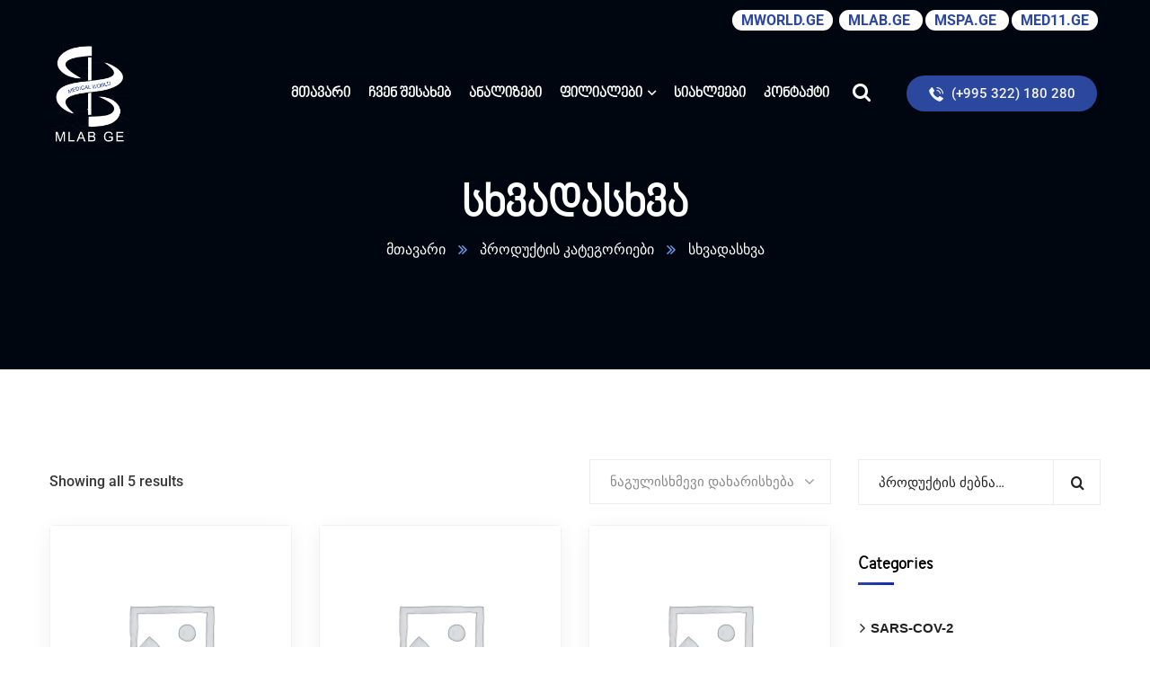

--- FILE ---
content_type: text/html; charset=UTF-8
request_url: https://mlab.ge/product-category/skhvadaskhva/
body_size: 21818
content:
<!doctype html>
<html lang="ka-GE">
<head>
    <meta charset="UTF-8">
    <meta name="viewport" content="width=device-width, initial-scale=1">
    <link rel="profile" href="//gmpg.org/xfn/11">
    <meta name='robots' content='index, follow, max-image-preview:large, max-snippet:-1, max-video-preview:-1' />

	<!-- This site is optimized with the Yoast SEO Premium plugin v21.2 (Yoast SEO v25.3.1) - https://yoast.com/wordpress/plugins/seo/ -->
	<title>სხვადასხვა Archives - Mlab</title>
	<link rel="canonical" href="https://mlab.ge/product-category/skhvadaskhva/" />
	<meta property="og:locale" content="ka_GE" />
	<meta property="og:type" content="article" />
	<meta property="og:title" content="სხვადასხვა Archives" />
	<meta property="og:url" content="https://mlab.ge/product-category/skhvadaskhva/" />
	<meta property="og:site_name" content="Mlab" />
	<meta name="twitter:card" content="summary_large_image" />
	<script type="application/ld+json" class="yoast-schema-graph">{"@context":"https://schema.org","@graph":[{"@type":"CollectionPage","@id":"https://mlab.ge/product-category/skhvadaskhva/","url":"https://mlab.ge/product-category/skhvadaskhva/","name":"სხვადასხვა Archives - Mlab","isPartOf":{"@id":"https://mlab.ge/#website"},"breadcrumb":{"@id":"https://mlab.ge/product-category/skhvadaskhva/#breadcrumb"},"inLanguage":"ka-GE"},{"@type":"BreadcrumbList","@id":"https://mlab.ge/product-category/skhvadaskhva/#breadcrumb","itemListElement":[{"@type":"ListItem","position":1,"name":"Home","item":"https://mlab.ge/"},{"@type":"ListItem","position":2,"name":"სხვადასხვა"}]},{"@type":"WebSite","@id":"https://mlab.ge/#website","url":"https://mlab.ge/","name":"Mlab","description":"მედიქალ ვორლდის ლაბორატორია","publisher":{"@id":"https://mlab.ge/#organization"},"potentialAction":[{"@type":"SearchAction","target":{"@type":"EntryPoint","urlTemplate":"https://mlab.ge/?s={search_term_string}"},"query-input":{"@type":"PropertyValueSpecification","valueRequired":true,"valueName":"search_term_string"}}],"inLanguage":"ka-GE"},{"@type":"Organization","@id":"https://mlab.ge/#organization","name":"Mlab","url":"https://mlab.ge/","logo":{"@type":"ImageObject","inLanguage":"ka-GE","@id":"https://mlab.ge/#/schema/logo/image/","url":"https://mlab.ge/wp-content/uploads/2021/12/medical-world-lab.jpeg","contentUrl":"https://mlab.ge/wp-content/uploads/2021/12/medical-world-lab.jpeg","width":680,"height":812,"caption":"Mlab"},"image":{"@id":"https://mlab.ge/#/schema/logo/image/"}}]}</script>
	<!-- / Yoast SEO Premium plugin. -->


<link rel='dns-prefetch' href='//www.googletagmanager.com' />
<link rel='dns-prefetch' href='//fonts.googleapis.com' />
<link rel="alternate" type="application/rss+xml" title="Mlab &raquo; RSS-არხი" href="https://mlab.ge/feed/" />
<link rel="alternate" type="application/rss+xml" title="Mlab &raquo; კომენტარების RSS-არხი" href="https://mlab.ge/comments/feed/" />
<link rel="alternate" type="application/rss+xml" title="Mlab &raquo; სხვადასხვა კატეგორია არხი" href="https://mlab.ge/product-category/skhvadaskhva/feed/" />
<style id='wp-img-auto-sizes-contain-inline-css' type='text/css'>
img:is([sizes=auto i],[sizes^="auto," i]){contain-intrinsic-size:3000px 1500px}
/*# sourceURL=wp-img-auto-sizes-contain-inline-css */
</style>
<style id='wp-emoji-styles-inline-css' type='text/css'>

	img.wp-smiley, img.emoji {
		display: inline !important;
		border: none !important;
		box-shadow: none !important;
		height: 1em !important;
		width: 1em !important;
		margin: 0 0.07em !important;
		vertical-align: -0.1em !important;
		background: none !important;
		padding: 0 !important;
	}
/*# sourceURL=wp-emoji-styles-inline-css */
</style>
<link rel='stylesheet' id='wp-block-library-css' href='https://mlab.ge/wp-includes/css/dist/block-library/style.min.css?ver=6.9' type='text/css' media='all' />
<link rel='stylesheet' id='wc-blocks-style-css' href='https://mlab.ge/wp-content/plugins/woocommerce/assets/client/blocks/wc-blocks.css?ver=wc-9.9.6' type='text/css' media='all' />
<style id='global-styles-inline-css' type='text/css'>
:root{--wp--preset--aspect-ratio--square: 1;--wp--preset--aspect-ratio--4-3: 4/3;--wp--preset--aspect-ratio--3-4: 3/4;--wp--preset--aspect-ratio--3-2: 3/2;--wp--preset--aspect-ratio--2-3: 2/3;--wp--preset--aspect-ratio--16-9: 16/9;--wp--preset--aspect-ratio--9-16: 9/16;--wp--preset--color--black: #000000;--wp--preset--color--cyan-bluish-gray: #abb8c3;--wp--preset--color--white: #ffffff;--wp--preset--color--pale-pink: #f78da7;--wp--preset--color--vivid-red: #cf2e2e;--wp--preset--color--luminous-vivid-orange: #ff6900;--wp--preset--color--luminous-vivid-amber: #fcb900;--wp--preset--color--light-green-cyan: #7bdcb5;--wp--preset--color--vivid-green-cyan: #00d084;--wp--preset--color--pale-cyan-blue: #8ed1fc;--wp--preset--color--vivid-cyan-blue: #0693e3;--wp--preset--color--vivid-purple: #9b51e0;--wp--preset--gradient--vivid-cyan-blue-to-vivid-purple: linear-gradient(135deg,rgb(6,147,227) 0%,rgb(155,81,224) 100%);--wp--preset--gradient--light-green-cyan-to-vivid-green-cyan: linear-gradient(135deg,rgb(122,220,180) 0%,rgb(0,208,130) 100%);--wp--preset--gradient--luminous-vivid-amber-to-luminous-vivid-orange: linear-gradient(135deg,rgb(252,185,0) 0%,rgb(255,105,0) 100%);--wp--preset--gradient--luminous-vivid-orange-to-vivid-red: linear-gradient(135deg,rgb(255,105,0) 0%,rgb(207,46,46) 100%);--wp--preset--gradient--very-light-gray-to-cyan-bluish-gray: linear-gradient(135deg,rgb(238,238,238) 0%,rgb(169,184,195) 100%);--wp--preset--gradient--cool-to-warm-spectrum: linear-gradient(135deg,rgb(74,234,220) 0%,rgb(151,120,209) 20%,rgb(207,42,186) 40%,rgb(238,44,130) 60%,rgb(251,105,98) 80%,rgb(254,248,76) 100%);--wp--preset--gradient--blush-light-purple: linear-gradient(135deg,rgb(255,206,236) 0%,rgb(152,150,240) 100%);--wp--preset--gradient--blush-bordeaux: linear-gradient(135deg,rgb(254,205,165) 0%,rgb(254,45,45) 50%,rgb(107,0,62) 100%);--wp--preset--gradient--luminous-dusk: linear-gradient(135deg,rgb(255,203,112) 0%,rgb(199,81,192) 50%,rgb(65,88,208) 100%);--wp--preset--gradient--pale-ocean: linear-gradient(135deg,rgb(255,245,203) 0%,rgb(182,227,212) 50%,rgb(51,167,181) 100%);--wp--preset--gradient--electric-grass: linear-gradient(135deg,rgb(202,248,128) 0%,rgb(113,206,126) 100%);--wp--preset--gradient--midnight: linear-gradient(135deg,rgb(2,3,129) 0%,rgb(40,116,252) 100%);--wp--preset--font-size--small: 13px;--wp--preset--font-size--medium: 20px;--wp--preset--font-size--large: 36px;--wp--preset--font-size--x-large: 42px;--wp--preset--spacing--20: 0.44rem;--wp--preset--spacing--30: 0.67rem;--wp--preset--spacing--40: 1rem;--wp--preset--spacing--50: 1.5rem;--wp--preset--spacing--60: 2.25rem;--wp--preset--spacing--70: 3.38rem;--wp--preset--spacing--80: 5.06rem;--wp--preset--shadow--natural: 6px 6px 9px rgba(0, 0, 0, 0.2);--wp--preset--shadow--deep: 12px 12px 50px rgba(0, 0, 0, 0.4);--wp--preset--shadow--sharp: 6px 6px 0px rgba(0, 0, 0, 0.2);--wp--preset--shadow--outlined: 6px 6px 0px -3px rgb(255, 255, 255), 6px 6px rgb(0, 0, 0);--wp--preset--shadow--crisp: 6px 6px 0px rgb(0, 0, 0);}:where(.is-layout-flex){gap: 0.5em;}:where(.is-layout-grid){gap: 0.5em;}body .is-layout-flex{display: flex;}.is-layout-flex{flex-wrap: wrap;align-items: center;}.is-layout-flex > :is(*, div){margin: 0;}body .is-layout-grid{display: grid;}.is-layout-grid > :is(*, div){margin: 0;}:where(.wp-block-columns.is-layout-flex){gap: 2em;}:where(.wp-block-columns.is-layout-grid){gap: 2em;}:where(.wp-block-post-template.is-layout-flex){gap: 1.25em;}:where(.wp-block-post-template.is-layout-grid){gap: 1.25em;}.has-black-color{color: var(--wp--preset--color--black) !important;}.has-cyan-bluish-gray-color{color: var(--wp--preset--color--cyan-bluish-gray) !important;}.has-white-color{color: var(--wp--preset--color--white) !important;}.has-pale-pink-color{color: var(--wp--preset--color--pale-pink) !important;}.has-vivid-red-color{color: var(--wp--preset--color--vivid-red) !important;}.has-luminous-vivid-orange-color{color: var(--wp--preset--color--luminous-vivid-orange) !important;}.has-luminous-vivid-amber-color{color: var(--wp--preset--color--luminous-vivid-amber) !important;}.has-light-green-cyan-color{color: var(--wp--preset--color--light-green-cyan) !important;}.has-vivid-green-cyan-color{color: var(--wp--preset--color--vivid-green-cyan) !important;}.has-pale-cyan-blue-color{color: var(--wp--preset--color--pale-cyan-blue) !important;}.has-vivid-cyan-blue-color{color: var(--wp--preset--color--vivid-cyan-blue) !important;}.has-vivid-purple-color{color: var(--wp--preset--color--vivid-purple) !important;}.has-black-background-color{background-color: var(--wp--preset--color--black) !important;}.has-cyan-bluish-gray-background-color{background-color: var(--wp--preset--color--cyan-bluish-gray) !important;}.has-white-background-color{background-color: var(--wp--preset--color--white) !important;}.has-pale-pink-background-color{background-color: var(--wp--preset--color--pale-pink) !important;}.has-vivid-red-background-color{background-color: var(--wp--preset--color--vivid-red) !important;}.has-luminous-vivid-orange-background-color{background-color: var(--wp--preset--color--luminous-vivid-orange) !important;}.has-luminous-vivid-amber-background-color{background-color: var(--wp--preset--color--luminous-vivid-amber) !important;}.has-light-green-cyan-background-color{background-color: var(--wp--preset--color--light-green-cyan) !important;}.has-vivid-green-cyan-background-color{background-color: var(--wp--preset--color--vivid-green-cyan) !important;}.has-pale-cyan-blue-background-color{background-color: var(--wp--preset--color--pale-cyan-blue) !important;}.has-vivid-cyan-blue-background-color{background-color: var(--wp--preset--color--vivid-cyan-blue) !important;}.has-vivid-purple-background-color{background-color: var(--wp--preset--color--vivid-purple) !important;}.has-black-border-color{border-color: var(--wp--preset--color--black) !important;}.has-cyan-bluish-gray-border-color{border-color: var(--wp--preset--color--cyan-bluish-gray) !important;}.has-white-border-color{border-color: var(--wp--preset--color--white) !important;}.has-pale-pink-border-color{border-color: var(--wp--preset--color--pale-pink) !important;}.has-vivid-red-border-color{border-color: var(--wp--preset--color--vivid-red) !important;}.has-luminous-vivid-orange-border-color{border-color: var(--wp--preset--color--luminous-vivid-orange) !important;}.has-luminous-vivid-amber-border-color{border-color: var(--wp--preset--color--luminous-vivid-amber) !important;}.has-light-green-cyan-border-color{border-color: var(--wp--preset--color--light-green-cyan) !important;}.has-vivid-green-cyan-border-color{border-color: var(--wp--preset--color--vivid-green-cyan) !important;}.has-pale-cyan-blue-border-color{border-color: var(--wp--preset--color--pale-cyan-blue) !important;}.has-vivid-cyan-blue-border-color{border-color: var(--wp--preset--color--vivid-cyan-blue) !important;}.has-vivid-purple-border-color{border-color: var(--wp--preset--color--vivid-purple) !important;}.has-vivid-cyan-blue-to-vivid-purple-gradient-background{background: var(--wp--preset--gradient--vivid-cyan-blue-to-vivid-purple) !important;}.has-light-green-cyan-to-vivid-green-cyan-gradient-background{background: var(--wp--preset--gradient--light-green-cyan-to-vivid-green-cyan) !important;}.has-luminous-vivid-amber-to-luminous-vivid-orange-gradient-background{background: var(--wp--preset--gradient--luminous-vivid-amber-to-luminous-vivid-orange) !important;}.has-luminous-vivid-orange-to-vivid-red-gradient-background{background: var(--wp--preset--gradient--luminous-vivid-orange-to-vivid-red) !important;}.has-very-light-gray-to-cyan-bluish-gray-gradient-background{background: var(--wp--preset--gradient--very-light-gray-to-cyan-bluish-gray) !important;}.has-cool-to-warm-spectrum-gradient-background{background: var(--wp--preset--gradient--cool-to-warm-spectrum) !important;}.has-blush-light-purple-gradient-background{background: var(--wp--preset--gradient--blush-light-purple) !important;}.has-blush-bordeaux-gradient-background{background: var(--wp--preset--gradient--blush-bordeaux) !important;}.has-luminous-dusk-gradient-background{background: var(--wp--preset--gradient--luminous-dusk) !important;}.has-pale-ocean-gradient-background{background: var(--wp--preset--gradient--pale-ocean) !important;}.has-electric-grass-gradient-background{background: var(--wp--preset--gradient--electric-grass) !important;}.has-midnight-gradient-background{background: var(--wp--preset--gradient--midnight) !important;}.has-small-font-size{font-size: var(--wp--preset--font-size--small) !important;}.has-medium-font-size{font-size: var(--wp--preset--font-size--medium) !important;}.has-large-font-size{font-size: var(--wp--preset--font-size--large) !important;}.has-x-large-font-size{font-size: var(--wp--preset--font-size--x-large) !important;}
/*# sourceURL=global-styles-inline-css */
</style>

<style id='classic-theme-styles-inline-css' type='text/css'>
/*! This file is auto-generated */
.wp-block-button__link{color:#fff;background-color:#32373c;border-radius:9999px;box-shadow:none;text-decoration:none;padding:calc(.667em + 2px) calc(1.333em + 2px);font-size:1.125em}.wp-block-file__button{background:#32373c;color:#fff;text-decoration:none}
/*# sourceURL=/wp-includes/css/classic-themes.min.css */
</style>
<link rel='stylesheet' id='ct-main-css-css' href='https://mlab.ge/wp-content/plugins/case-theme-core/assets/css/main.css?ver=1.0.0' type='text/css' media='all' />
<link rel='stylesheet' id='progressbar-lib-css-css' href='https://mlab.ge/wp-content/plugins/case-theme-core/assets/css/lib/progressbar.min.css?ver=0.7.1' type='text/css' media='all' />
<link rel='stylesheet' id='oc-css-css' href='https://mlab.ge/wp-content/plugins/case-theme-core/assets/css/lib/owl.carousel.min.css?ver=2.2.1' type='text/css' media='all' />
<link rel='stylesheet' id='ct-slick-css-css' href='https://mlab.ge/wp-content/plugins/case-theme-core/assets/css/lib/slick.css?ver=1.0.0' type='text/css' media='all' />
<link rel='stylesheet' id='ct-font-awesome-css' href='https://mlab.ge/wp-content/plugins/case-theme-core/assets/plugin/font-awesome/css/font-awesome.min.css?ver=4.7.0' type='text/css' media='all' />
<link rel='stylesheet' id='remodal-css' href='https://mlab.ge/wp-content/plugins/case-theme-user/acess/css/remodal.css?ver=6.9' type='text/css' media='all' />
<link rel='stylesheet' id='remodal-default-theme-css' href='https://mlab.ge/wp-content/plugins/case-theme-user/acess/css/remodal-default-theme.css?ver=6.9' type='text/css' media='all' />
<link rel='stylesheet' id='contact-form-7-css' href='https://mlab.ge/wp-content/plugins/contact-form-7/includes/css/styles.css?ver=6.0.6' type='text/css' media='all' />
<link rel='stylesheet' id='woocommerce-layout-css' href='https://mlab.ge/wp-content/plugins/woocommerce/assets/css/woocommerce-layout.css?ver=9.9.6' type='text/css' media='all' />
<link rel='stylesheet' id='woocommerce-smallscreen-css' href='https://mlab.ge/wp-content/plugins/woocommerce/assets/css/woocommerce-smallscreen.css?ver=9.9.6' type='text/css' media='only screen and (max-width: 768px)' />
<link rel='stylesheet' id='woocommerce-general-css' href='https://mlab.ge/wp-content/plugins/woocommerce/assets/css/woocommerce.css?ver=9.9.6' type='text/css' media='all' />
<style id='woocommerce-inline-inline-css' type='text/css'>
.woocommerce form .form-row .required { visibility: visible; }
/*# sourceURL=woocommerce-inline-inline-css */
</style>
<link rel='stylesheet' id='brands-styles-css' href='https://mlab.ge/wp-content/plugins/woocommerce/assets/css/brands.css?ver=9.9.6' type='text/css' media='all' />
<link rel='stylesheet' id='itfirm-style-css' href='https://mlab.ge/wp-content/themes/itfirm/style.css?ver=6.9' type='text/css' media='all' />
<link rel='stylesheet' id='child-style-css' href='https://mlab.ge/wp-content/themes/itfirm-child/style.css?ver=6.9' type='text/css' media='all' />
<link rel='stylesheet' id='bootstrap-css' href='https://mlab.ge/wp-content/themes/itfirm/assets/css/bootstrap.min.css?ver=4.0.0' type='text/css' media='all' />
<link rel='stylesheet' id='caseicon-css' href='https://mlab.ge/wp-content/themes/itfirm/assets/css/caseicon.css?ver=1.3.9' type='text/css' media='all' />
<link rel='stylesheet' id='flaticon-css' href='https://mlab.ge/wp-content/themes/itfirm/assets/css/flaticon.css?ver=1.3.9' type='text/css' media='all' />
<link rel='stylesheet' id='flaticon2-css' href='https://mlab.ge/wp-content/themes/itfirm/assets/css/flaticon2.css?ver=1.3.9' type='text/css' media='all' />
<link rel='stylesheet' id='magnific-popup-css' href='https://mlab.ge/wp-content/themes/itfirm/assets/css/magnific-popup.css?ver=1.0.0' type='text/css' media='all' />
<link rel='stylesheet' id='animate-css' href='https://mlab.ge/wp-content/themes/itfirm/assets/css/animate.css?ver=1.0.0' type='text/css' media='all' />
<link rel='stylesheet' id='itfirm-theme-css' href='https://mlab.ge/wp-content/themes/itfirm/assets/css/theme.css?ver=1.3.9' type='text/css' media='all' />
<style id='itfirm-theme-inline-css' type='text/css'>
:root{--primary-color: #2b489e;--secondary-color: #191919;--third-color: #2b489e;--primary-color-rgb: 43,72,158;--secondary-color-rgb: 25,25,25;--third-color-rgb: 43,72,158;--link-color: #2b489e;--link-color-hover: #1227b8;--link-color-active: #1227b8;--gradient-color-from: #2b489e;--gradient-color-to: #1227b8;--gradient-color-from-rgb: 43,72,158;--gradient-color-to-rgb: 18,39,184;}
        @media screen and (max-width: 1199px) {
		.ct-header-mobile .ct-header-branding img { max-height: 70px !important; }        }
        		@media screen and (min-width: 1200px) {
				}
		
/*# sourceURL=itfirm-theme-inline-css */
</style>
<link rel='stylesheet' id='itfirm-google-fonts-css' href='//fonts.googleapis.com/css2?family=Playfair+Display%3Aital%2Cwght%400%2C700%3B1%2C700&#038;subset=latin%2Clatin-ext&#038;ver=6.9' type='text/css' media='all' />
<link rel='stylesheet' id='elementor-icons-css' href='https://mlab.ge/wp-content/plugins/elementor/assets/lib/eicons/css/elementor-icons.min.css?ver=5.40.0' type='text/css' media='all' />
<link rel='stylesheet' id='elementor-frontend-css' href='https://mlab.ge/wp-content/plugins/elementor/assets/css/frontend.min.css?ver=3.29.2' type='text/css' media='all' />
<link rel='stylesheet' id='elementor-post-6-css' href='https://mlab.ge/wp-content/uploads/elementor/css/post-6.css?ver=1750883051' type='text/css' media='all' />
<link rel='stylesheet' id='elementor-post-4967-css' href='https://mlab.ge/wp-content/uploads/elementor/css/post-4967.css?ver=1750883053' type='text/css' media='all' />
<style id='akismet-widget-style-inline-css' type='text/css'>

			.a-stats {
				--akismet-color-mid-green: #357b49;
				--akismet-color-white: #fff;
				--akismet-color-light-grey: #f6f7f7;

				max-width: 350px;
				width: auto;
			}

			.a-stats * {
				all: unset;
				box-sizing: border-box;
			}

			.a-stats strong {
				font-weight: 600;
			}

			.a-stats a.a-stats__link,
			.a-stats a.a-stats__link:visited,
			.a-stats a.a-stats__link:active {
				background: var(--akismet-color-mid-green);
				border: none;
				box-shadow: none;
				border-radius: 8px;
				color: var(--akismet-color-white);
				cursor: pointer;
				display: block;
				font-family: -apple-system, BlinkMacSystemFont, 'Segoe UI', 'Roboto', 'Oxygen-Sans', 'Ubuntu', 'Cantarell', 'Helvetica Neue', sans-serif;
				font-weight: 500;
				padding: 12px;
				text-align: center;
				text-decoration: none;
				transition: all 0.2s ease;
			}

			/* Extra specificity to deal with TwentyTwentyOne focus style */
			.widget .a-stats a.a-stats__link:focus {
				background: var(--akismet-color-mid-green);
				color: var(--akismet-color-white);
				text-decoration: none;
			}

			.a-stats a.a-stats__link:hover {
				filter: brightness(110%);
				box-shadow: 0 4px 12px rgba(0, 0, 0, 0.06), 0 0 2px rgba(0, 0, 0, 0.16);
			}

			.a-stats .count {
				color: var(--akismet-color-white);
				display: block;
				font-size: 1.5em;
				line-height: 1.4;
				padding: 0 13px;
				white-space: nowrap;
			}
		
/*# sourceURL=akismet-widget-style-inline-css */
</style>
<link rel='stylesheet' id='xagio_icons-css' href='https://mlab.ge/wp-content/plugins/xagio-seo/assets/css/icons.css?ver=7.1.0.25' type='text/css' media='all' />
<link rel='stylesheet' id='xagio_review_widget_form-css' href='https://mlab.ge/wp-content/plugins/xagio-seo/modules/reviews/review_widget_form.css?ver=7.1.0.25' type='text/css' media='all' />
<link rel='stylesheet' id='xagio_review_widget_display-css' href='https://mlab.ge/wp-content/plugins/xagio-seo/modules/reviews/review_widget_display.css?ver=7.1.0.25' type='text/css' media='all' />
<style id='xagio_review_widget_display-inline-css' type='text/css'>

    .rw-display .review-widget {
        
        
        
        
    }

    .rw-display .review-widget-button {
        
        
    }

    .rw-display .review-widget-label, .review-widget-title > h2 {
        
    }

    .rw-display .review-widget-label {
        
    }

    .rw-display .review-widget-title > h2 {
        
    }

    .rw-display .review-widget-text {
        
    }

    .rw-display .review-widget-stars-ratings-sum {
        
        
    }

    .rw-display .review-widget-stars-ratings-info {
        
        
    }

    .rw-display .review-widget-input {
        
        
        
        
    }

    .rw-display .review-widget-stars i {
        
        
    }

    

    

    

    

    

    

/*# sourceURL=xagio_review_widget_display-inline-css */
</style>
<link rel='stylesheet' id='elementor-gf-local-roboto-css' href='https://mlab.ge/wp-content/uploads/elementor/google-fonts/css/roboto.css?ver=1750883067' type='text/css' media='all' />
<link rel='stylesheet' id='elementor-gf-local-robotoslab-css' href='https://mlab.ge/wp-content/uploads/elementor/google-fonts/css/robotoslab.css?ver=1750883071' type='text/css' media='all' />
<link rel='stylesheet' id='elementor-icons-shared-0-css' href='https://mlab.ge/wp-content/plugins/elementor/assets/lib/font-awesome/css/fontawesome.min.css?ver=5.15.3' type='text/css' media='all' />
<link rel='stylesheet' id='elementor-icons-fa-solid-css' href='https://mlab.ge/wp-content/plugins/elementor/assets/lib/font-awesome/css/solid.min.css?ver=5.15.3' type='text/css' media='all' />
<link rel='stylesheet' id='elementor-icons-fa-brands-css' href='https://mlab.ge/wp-content/plugins/elementor/assets/lib/font-awesome/css/brands.min.css?ver=5.15.3' type='text/css' media='all' />
<script type="text/javascript" src="https://mlab.ge/wp-includes/js/jquery/jquery.min.js?ver=3.7.1" id="jquery-core-js"></script>
<script type="text/javascript" src="https://mlab.ge/wp-includes/js/jquery/jquery-migrate.min.js?ver=3.4.1" id="jquery-migrate-js"></script>
<script type="text/javascript" src="https://mlab.ge/wp-content/plugins/case-theme-core/assets/js/lib/waypoints.min.js?ver=2.0.5" id="waypoints-js"></script>
<script type="text/javascript" src="https://mlab.ge/wp-content/plugins/woocommerce/assets/js/jquery-blockui/jquery.blockUI.min.js?ver=2.7.0-wc.9.9.6" id="jquery-blockui-js" defer="defer" data-wp-strategy="defer"></script>
<script type="text/javascript" id="wc-add-to-cart-js-extra">
/* <![CDATA[ */
var wc_add_to_cart_params = {"ajax_url":"/wp-admin/admin-ajax.php","wc_ajax_url":"/?wc-ajax=%%endpoint%%","i18n_view_cart":"\u10d9\u10d0\u10da\u10d0\u10d7\u10d8\u10e1 \u10dc\u10d0\u10ee\u10d5\u10d0","cart_url":"https://mlab.ge","is_cart":"","cart_redirect_after_add":"no"};
//# sourceURL=wc-add-to-cart-js-extra
/* ]]> */
</script>
<script type="text/javascript" src="https://mlab.ge/wp-content/plugins/woocommerce/assets/js/frontend/add-to-cart.min.js?ver=9.9.6" id="wc-add-to-cart-js" defer="defer" data-wp-strategy="defer"></script>
<script type="text/javascript" src="https://mlab.ge/wp-content/plugins/woocommerce/assets/js/js-cookie/js.cookie.min.js?ver=2.1.4-wc.9.9.6" id="js-cookie-js" defer="defer" data-wp-strategy="defer"></script>
<script type="text/javascript" id="woocommerce-js-extra">
/* <![CDATA[ */
var woocommerce_params = {"ajax_url":"/wp-admin/admin-ajax.php","wc_ajax_url":"/?wc-ajax=%%endpoint%%","i18n_password_show":"Show password","i18n_password_hide":"Hide password"};
//# sourceURL=woocommerce-js-extra
/* ]]> */
</script>
<script type="text/javascript" src="https://mlab.ge/wp-content/plugins/woocommerce/assets/js/frontend/woocommerce.min.js?ver=9.9.6" id="woocommerce-js" defer="defer" data-wp-strategy="defer"></script>

<!-- Google tag (gtag.js) snippet added by Site Kit -->
<!-- Google Analytics snippet added by Site Kit -->
<script type="text/javascript" src="https://www.googletagmanager.com/gtag/js?id=GT-WV8Q6JZ" id="google_gtagjs-js" async></script>
<script type="text/javascript" id="google_gtagjs-js-after">
/* <![CDATA[ */
window.dataLayer = window.dataLayer || [];function gtag(){dataLayer.push(arguments);}
gtag("set","linker",{"domains":["mlab.ge"]});
gtag("js", new Date());
gtag("set", "developer_id.dZTNiMT", true);
gtag("config", "GT-WV8Q6JZ");
//# sourceURL=google_gtagjs-js-after
/* ]]> */
</script>
<link rel="https://api.w.org/" href="https://mlab.ge/wp-json/" /><link rel="alternate" title="JSON" type="application/json" href="https://mlab.ge/wp-json/wp/v2/product_cat/93" /><link rel="EditURI" type="application/rsd+xml" title="RSD" href="https://mlab.ge/xmlrpc.php?rsd" />
<meta name="generator" content="WordPress 6.9" />
<meta name="generator" content="WooCommerce 9.9.6" />
<meta name="generator" content="Redux 4.5.7" /><meta name="generator" content="Site Kit by Google 1.170.0" /><link rel="icon" type="image/png" href="https://mlab.ge/wp-content/uploads/2021/12/medical-world-mobile.jpeg"/>	<noscript><style>.woocommerce-product-gallery{ opacity: 1 !important; }</style></noscript>
	<meta name="generator" content="Elementor 3.29.2; features: additional_custom_breakpoints, e_local_google_fonts; settings: css_print_method-external, google_font-enabled, font_display-auto">
			<style>
				.e-con.e-parent:nth-of-type(n+4):not(.e-lazyloaded):not(.e-no-lazyload),
				.e-con.e-parent:nth-of-type(n+4):not(.e-lazyloaded):not(.e-no-lazyload) * {
					background-image: none !important;
				}
				@media screen and (max-height: 1024px) {
					.e-con.e-parent:nth-of-type(n+3):not(.e-lazyloaded):not(.e-no-lazyload),
					.e-con.e-parent:nth-of-type(n+3):not(.e-lazyloaded):not(.e-no-lazyload) * {
						background-image: none !important;
					}
				}
				@media screen and (max-height: 640px) {
					.e-con.e-parent:nth-of-type(n+2):not(.e-lazyloaded):not(.e-no-lazyload),
					.e-con.e-parent:nth-of-type(n+2):not(.e-lazyloaded):not(.e-no-lazyload) * {
						background-image: none !important;
					}
				}
			</style>
			<meta name="generator" content="Powered by Slider Revolution 6.6.16 - responsive, Mobile-Friendly Slider Plugin for WordPress with comfortable drag and drop interface." />
<script>function setREVStartSize(e){
			//window.requestAnimationFrame(function() {
				window.RSIW = window.RSIW===undefined ? window.innerWidth : window.RSIW;
				window.RSIH = window.RSIH===undefined ? window.innerHeight : window.RSIH;
				try {
					var pw = document.getElementById(e.c).parentNode.offsetWidth,
						newh;
					pw = pw===0 || isNaN(pw) || (e.l=="fullwidth" || e.layout=="fullwidth") ? window.RSIW : pw;
					e.tabw = e.tabw===undefined ? 0 : parseInt(e.tabw);
					e.thumbw = e.thumbw===undefined ? 0 : parseInt(e.thumbw);
					e.tabh = e.tabh===undefined ? 0 : parseInt(e.tabh);
					e.thumbh = e.thumbh===undefined ? 0 : parseInt(e.thumbh);
					e.tabhide = e.tabhide===undefined ? 0 : parseInt(e.tabhide);
					e.thumbhide = e.thumbhide===undefined ? 0 : parseInt(e.thumbhide);
					e.mh = e.mh===undefined || e.mh=="" || e.mh==="auto" ? 0 : parseInt(e.mh,0);
					if(e.layout==="fullscreen" || e.l==="fullscreen")
						newh = Math.max(e.mh,window.RSIH);
					else{
						e.gw = Array.isArray(e.gw) ? e.gw : [e.gw];
						for (var i in e.rl) if (e.gw[i]===undefined || e.gw[i]===0) e.gw[i] = e.gw[i-1];
						e.gh = e.el===undefined || e.el==="" || (Array.isArray(e.el) && e.el.length==0)? e.gh : e.el;
						e.gh = Array.isArray(e.gh) ? e.gh : [e.gh];
						for (var i in e.rl) if (e.gh[i]===undefined || e.gh[i]===0) e.gh[i] = e.gh[i-1];
											
						var nl = new Array(e.rl.length),
							ix = 0,
							sl;
						e.tabw = e.tabhide>=pw ? 0 : e.tabw;
						e.thumbw = e.thumbhide>=pw ? 0 : e.thumbw;
						e.tabh = e.tabhide>=pw ? 0 : e.tabh;
						e.thumbh = e.thumbhide>=pw ? 0 : e.thumbh;
						for (var i in e.rl) nl[i] = e.rl[i]<window.RSIW ? 0 : e.rl[i];
						sl = nl[0];
						for (var i in nl) if (sl>nl[i] && nl[i]>0) { sl = nl[i]; ix=i;}
						var m = pw>(e.gw[ix]+e.tabw+e.thumbw) ? 1 : (pw-(e.tabw+e.thumbw)) / (e.gw[ix]);
						newh =  (e.gh[ix] * m) + (e.tabh + e.thumbh);
					}
					var el = document.getElementById(e.c);
					if (el!==null && el) el.style.height = newh+"px";
					el = document.getElementById(e.c+"_wrapper");
					if (el!==null && el) {
						el.style.height = newh+"px";
						el.style.display = "block";
					}
				} catch(e){
					console.log("Failure at Presize of Slider:" + e)
				}
			//});
		  };</script>
<style id="ct_theme_options-dynamic-css" title="dynamic-css" class="redux-options-output">body #ct-pagetitle{background-image:url('http://l.mlab.ge/wp-content/uploads/2023/10/featured_image_blog.jpg');}a{color:#2b489e;}a:hover{color:#1227b8;}a:active{color:#1227b8;}</style>	
	
	<!-- Meta Pixel Code -->
<script>
!function(f,b,e,v,n,t,s)
{if(f.fbq)return;n=f.fbq=function(){n.callMethod?
n.callMethod.apply(n,arguments):n.queue.push(arguments)};
if(!f._fbq)f._fbq=n;n.push=n;n.loaded=!0;n.version='2.0';
n.queue=[];t=b.createElement(e);t.async=!0;
t.src=v;s=b.getElementsByTagName(e)[0];
s.parentNode.insertBefore(t,s)}(window, document,'script',
'https://connect.facebook.net/en_US/fbevents.js');
fbq('init', '405436817930838');
fbq('track', 'PageView');
</script>
<noscript><img height="1" width="1" style="display:none"
src="https://www.facebook.com/tr?id=405436817930838&ev=PageView&noscript=1"
/></noscript>
<!-- End Meta Pixel Code -->
	
	
<link rel='stylesheet' id='elementor-post-4963-css' href='https://mlab.ge/wp-content/uploads/elementor/css/post-4963.css?ver=1750883071' type='text/css' media='all' />
<link rel='stylesheet' id='widget-divider-css' href='https://mlab.ge/wp-content/plugins/elementor/assets/css/widget-divider.min.css?ver=3.29.2' type='text/css' media='all' />
<link rel='stylesheet' id='rs-plugin-settings-css' href='https://mlab.ge/wp-content/plugins/revslider/public/assets/css/rs6.css?ver=6.6.16' type='text/css' media='all' />
<style id='rs-plugin-settings-inline-css' type='text/css'>
#rs-demo-id {}
/*# sourceURL=rs-plugin-settings-inline-css */
</style>
</head>

<body class="archive tax-product_cat term-skhvadaskhva term-93 wp-theme-itfirm wp-child-theme-itfirm-child theme-itfirm woocommerce woocommerce-page woocommerce-no-js hfeed redux-page  site-h4963 body-default-font heading-default-font  site-404-default elementor-default elementor-kit-6">
        <div id="page" class="site">
                <div id="ct-loadding" class="ct-loader style1">
                                <div class="loading-spin">
                        <div class="spinner">
                            <div class="right-side"><div class="bar"></div></div>
                            <div class="left-side"><div class="bar"></div></div>
                        </div>
                        <div class="spinner color-2">
                            <div class="right-side"><div class="bar"></div></div>
                            <div class="left-side"><div class="bar"></div></div>
                        </div>
                    </div>
                            </div>
        <div class="ct-page-loading-bg active"></div>
    <header id="ct-header-elementor" class="is-sticky">
			<div class="ct-header-elementor-main">
		    <div class="container">
		        <div class="row">
		        	<div class="col-12">
			            		<div data-elementor-type="wp-post" data-elementor-id="4963" class="elementor elementor-4963" data-elementor-post-type="header">
				        <section class="elementor-section elementor-top-section elementor-element elementor-element-abfce22 elementor-section-boxed elementor-section-height-default elementor-section-height-default ct-header-fixed-none ct-column-none ct-row-scroll-none ct-row-gradient--none" data-id="abfce22" data-element_type="section">
            
                        <div class="elementor-container elementor-column-gap-default ">
                    <div class="elementor-column elementor-col-100 elementor-top-column elementor-element elementor-element-d54fc0b ct-column-none col-offset-none col-color-offset-none" data-id="d54fc0b" data-element_type="column">
        <div class="elementor-widget-wrap elementor-element-populated">
                    
        		<div class="elementor-element elementor-element-f521566 elementor-widget elementor-widget-html" data-id="f521566" data-element_type="widget" data-widget_type="html.default">
				<div class="elementor-widget-container">
					  <div class="header-brands">                        <a  class="btn-brand" href="https://mworld.ge/" target="_blank">MWORLD.GE</a>

                            <a  class="btn-brand" href="https://mlab.ge/" target="_blank"> MLAB.GE </a>

                            <a  class="btn-brand" href="https://mspa.ge/" target="_blank" > MSPA.GE </a>

                            <a  class="btn-brand" href="https://med11.ge/" target="_blank" > MED11.GE </a>
        </div>  				</div>
				</div>
		            </div>
        </div>
                    </div>
        </section>
                <section class="elementor-section elementor-top-section elementor-element elementor-element-a112ed9 elementor-section-content-middle elementor-section-stretched ct-header-fixed-transparent elementor-section-boxed elementor-section-height-default elementor-section-height-default ct-column-none ct-row-scroll-none ct-row-gradient--none" data-id="a112ed9" data-element_type="section" data-settings="{&quot;stretch_section&quot;:&quot;section-stretched&quot;,&quot;background_background&quot;:&quot;classic&quot;}">
            
                        <div class="elementor-container elementor-column-gap-extended ">
                    <div class="elementor-column elementor-col-33 elementor-top-column elementor-element elementor-element-3101cfd ct-column-none col-offset-none col-color-offset-none" data-id="3101cfd" data-element_type="column">
        <div class="elementor-widget-wrap elementor-element-populated">
                    
        		<div class="elementor-element elementor-element-4ac072f elementor-widget elementor-widget-ct_logo" data-id="4ac072f" data-element_type="widget" data-widget_type="ct_logo.default">
				<div class="elementor-widget-container">
					    <div id="ct_logo-4ac072f" class="ct-logo  style1">
        <div class="ct-inline-css"  data-css="
            ">
        </div>
        <a href="https://mlab.ge/">            <img fetchpriority="high" width="320" height="414" src="https://mlab.ge/wp-content/uploads/2021/12/LOGO-TETRI-MLAB-320x414-1.png" class="attachment-full" alt="" />        </a>    </div>
				</div>
				</div>
		            </div>
        </div>
                <div class="elementor-column elementor-col-66 elementor-top-column elementor-element elementor-element-54e9ace ct-column-none col-offset-none col-color-offset-none" data-id="54e9ace" data-element_type="column">
        <div class="elementor-widget-wrap elementor-element-populated">
                    
        		<div class="elementor-element elementor-element-e425ac6 elementor-widget__width-auto elementor-widget elementor-widget-ct_menu" data-id="e425ac6" data-element_type="widget" data-widget_type="ct_menu.default">
				<div class="elementor-widget-container">
					    <div id="ct_menu-e425ac6" class="ct-nav-menu ct-nav-menu1 style2  sub-hv-style1">
        <div class="ct-inline-css"  data-css="
                            #ct_menu-e425ac6.ct-nav-menu1.style2 .ct-main-menu > li > a::before,
                #ct_menu-e425ac6.ct-nav-menu1.style3 .ct-main-menu > li > a::before {
                    background-image: -webkit-gradient(linear, left top, left bottom, from(#2B489E), to(#2B489E));
                    background-image: -webkit-linear-gradient(to left, #2B489E, #2B489E);
                    background-image: -moz-linear-gradient(to left, #2B489E, #2B489E);
                    background-image: -ms-linear-gradient(to left, #2B489E, #2B489E);
                    background-image: -o-linear-gradient(to left, #2B489E, #2B489E);
                    background-image: linear-gradient(to left, #2B489E, #2B489E);
                    filter: progid:DXImageTransform.Microsoft.gradient(startColorStr='#2B489E', endColorStr='#2B489E');
                }
            ">
        </div>
        <div class="menu-menu-1-container"><ul id="menu-menu-1" class="ct-main-menu clearfix"><li id="menu-item-9828" class="menu-item menu-item-type-post_type menu-item-object-page menu-item-home menu-item-9828"><a href="https://mlab.ge/"><span class="ct-menu-item"><span class="ct-item--number"><span></span></span>მთავარი</span><span class="ct-menu--plus"></span><span class="ct-menu--line"></span></a></li>
<li id="menu-item-9884" class="menu-item menu-item-type-post_type menu-item-object-page menu-item-9884"><a href="https://mlab.ge/chven-shesakheb/"><span class="ct-menu-item"><span class="ct-item--number"><span></span></span>ჩვენ შესახებ</span><span class="ct-menu--plus"></span><span class="ct-menu--line"></span></a></li>
<li id="menu-item-9880" class="menu-item menu-item-type-post_type menu-item-object-page menu-item-9880"><a href="https://mlab.ge/analizebi-gamozaxebit/"><span class="ct-menu-item"><span class="ct-item--number"><span></span></span>ანალიზები</span><span class="ct-menu--plus"></span><span class="ct-menu--line"></span></a></li>
<li id="menu-item-9883" class="menu-item menu-item-type-post_type menu-item-object-page menu-item-has-children menu-item-9883"><a href="https://mlab.ge/philialebi/"><span class="ct-menu-item"><span class="ct-item--number"><span></span></span>ფილიალები</span><span class="ct-menu--plus"></span><span class="ct-menu--line"></span></a>
<ul class="sub-menu">
	<li id="menu-item-10412" class="menu-item menu-item-type-post_type menu-item-object-page menu-item-10412"><a href="https://mlab.ge/thbilisi/"><span class="ct-menu-item"><span class="ct-item--number"><span></span></span>თბილისი</span><span class="ct-menu--plus"></span><span class="ct-menu--line"></span></a></li>
	<li id="menu-item-10411" class="menu-item menu-item-type-post_type menu-item-object-page menu-item-10411"><a href="https://mlab.ge/rusthavi/"><span class="ct-menu-item"><span class="ct-item--number"><span></span></span>რუსთავი</span><span class="ct-menu--plus"></span><span class="ct-menu--line"></span></a></li>
	<li id="menu-item-10410" class="menu-item menu-item-type-post_type menu-item-object-page menu-item-10410"><a href="https://mlab.ge/bathumi/"><span class="ct-menu-item"><span class="ct-item--number"><span></span></span>ბათუმი</span><span class="ct-menu--plus"></span><span class="ct-menu--line"></span></a></li>
	<li id="menu-item-10479" class="menu-item menu-item-type-post_type menu-item-object-page menu-item-10479"><a href="https://mlab.ge/%e1%83%96%e1%83%a3%e1%83%92%e1%83%93%e1%83%98%e1%83%93%e1%83%98%e1%83%a1-%e1%83%a4%e1%83%98%e1%83%9a%e1%83%98%e1%83%90%e1%83%9a%e1%83%98/"><span class="ct-menu-item"><span class="ct-item--number"><span></span></span>ზუგდიდი</span><span class="ct-menu--plus"></span><span class="ct-menu--line"></span></a></li>
	<li id="menu-item-10948" class="menu-item menu-item-type-post_type menu-item-object-page menu-item-10948"><a href="https://mlab.ge/%e1%83%a5%e1%83%a3%e1%83%97%e1%83%90%e1%83%98%e1%83%a1%e1%83%98/"><span class="ct-menu-item"><span class="ct-item--number"><span></span></span>ქუთაისი</span><span class="ct-menu--plus"></span><span class="ct-menu--line"></span></a></li>
	<li id="menu-item-10408" class="menu-item menu-item-type-post_type menu-item-object-page menu-item-10408"><a href="https://mlab.ge/phothi/"><span class="ct-menu-item"><span class="ct-item--number"><span></span></span>ფოთი</span><span class="ct-menu--plus"></span><span class="ct-menu--line"></span></a></li>
	<li id="menu-item-10407" class="menu-item menu-item-type-post_type menu-item-object-page menu-item-10407"><a href="https://mlab.ge/akhaltsikhe/"><span class="ct-menu-item"><span class="ct-item--number"><span></span></span>ახალციხე</span><span class="ct-menu--plus"></span><span class="ct-menu--line"></span></a></li>
	<li id="menu-item-10406" class="menu-item menu-item-type-post_type menu-item-object-page menu-item-10406"><a href="https://mlab.ge/thelavi/"><span class="ct-menu-item"><span class="ct-item--number"><span></span></span>თელავი</span><span class="ct-menu--plus"></span><span class="ct-menu--line"></span></a></li>
	<li id="menu-item-10949" class="menu-item menu-item-type-post_type menu-item-object-page menu-item-10949"><a href="https://mlab.ge/%e1%83%a1%e1%83%90%e1%83%92%e1%83%90%e1%83%a0%e1%83%94%e1%83%af%e1%83%9d/"><span class="ct-menu-item"><span class="ct-item--number"><span></span></span>საგარეჯო</span><span class="ct-menu--plus"></span><span class="ct-menu--line"></span></a></li>
	<li id="menu-item-10950" class="menu-item menu-item-type-post_type menu-item-object-page menu-item-10950"><a href="https://mlab.ge/%e1%83%92%e1%83%a3%e1%83%a0%e1%83%af%e1%83%90%e1%83%90%e1%83%9c%e1%83%98/"><span class="ct-menu-item"><span class="ct-item--number"><span></span></span>გურჯაანი</span><span class="ct-menu--plus"></span><span class="ct-menu--line"></span></a></li>
	<li id="menu-item-10405" class="menu-item menu-item-type-post_type menu-item-object-page menu-item-10405"><a href="https://mlab.ge/akhalqalaqi/"><span class="ct-menu-item"><span class="ct-item--number"><span></span></span>ახალქალაქი</span><span class="ct-menu--plus"></span><span class="ct-menu--line"></span></a></li>
	<li id="menu-item-10404" class="menu-item menu-item-type-post_type menu-item-object-page menu-item-10404"><a href="https://mlab.ge/gori/"><span class="ct-menu-item"><span class="ct-item--number"><span></span></span>გორი</span><span class="ct-menu--plus"></span><span class="ct-menu--line"></span></a></li>
	<li id="menu-item-10413" class="menu-item menu-item-type-post_type menu-item-object-page menu-item-10413"><a href="https://mlab.ge/ambrolauri/"><span class="ct-menu-item"><span class="ct-item--number"><span></span></span>ამბროლაური</span><span class="ct-menu--plus"></span><span class="ct-menu--line"></span></a></li>
</ul>
</li>
<li id="menu-item-9881" class="menu-item menu-item-type-post_type menu-item-object-page menu-item-9881"><a href="https://mlab.ge/blogi/"><span class="ct-menu-item"><span class="ct-item--number"><span></span></span>სიახლეები</span><span class="ct-menu--plus"></span><span class="ct-menu--line"></span></a></li>
<li id="menu-item-9882" class="menu-item menu-item-type-post_type menu-item-object-page menu-item-9882"><a href="https://mlab.ge/contact/"><span class="ct-menu-item"><span class="ct-item--number"><span></span></span>კონტაქტი</span><span class="ct-menu--plus"></span><span class="ct-menu--line"></span></a></li>
</ul></div>    </div>
				</div>
				</div>
				<div class="elementor-element elementor-element-f21399f elementor-widget__width-auto elementor-widget elementor-widget-ct_icon_search" data-id="f21399f" data-element_type="widget" data-widget_type="ct_icon_search.default">
				<div class="elementor-widget-container">
					<div id="ct_icon_search-f21399f" class="ct-search-popup ct-search-popup1 style2">
	<div class="ct-inline-css"  data-css="
        ">
    </div>
	    	<i class="caseicon-search"></i>
    </div>				</div>
				</div>
				<div class="elementor-element elementor-element-da8393d elementor-widget__width-auto elementor-widget elementor-widget-ct_contact_info" data-id="da8393d" data-element_type="widget" data-widget_type="ct_contact_info.default">
				<div class="elementor-widget-container">
					    <div id="ct_contact_info-da8393d" class="ct-contact-info ct-contact-info1 style1 " data-wow-duration="1.2s">
        <div class="ct-inline-css"  data-css="
            ">

        </div>
                        <div class="item--contact-info">
                	    			        <span class="ct-contact-icon">
    		                <i aria-hidden="true" class="flaticon flaticon-telephone-call"></i>    		                    			        </span>
    			                        <span class="ct-contact-content">
                	   (+995 322) 180 280                    </span>
                                            <a class="pxl-item--link" href="tel: +995 322180280"></a>
                                   </div>
            </div>
				</div>
				</div>
		            </div>
        </div>
                    </div>
        </section>
        		</div>
			                </div>
		        </div>
		    </div>
		</div>
		    <div class="ct-header-mobile">
        <div id="ct-header" class="ct-header-main">
            <div class="container">
                <div class="row">
                    <div class="ct-header-branding">
                        <a class="logo-mobile" href="https://mlab.ge/" title="Mlab" rel="home"><img src="https://mlab.ge/wp-content/uploads/2021/12/medical-world-mobile.jpeg" alt="Mlab"/></a><a class="logo-light" href="https://mlab.ge/" title="Mlab" rel="home"><img src="https://mlab.ge/wp-content/themes/itfirm/assets/images/logo-df.png" alt="Mlab"/></a>                    </div>
                    <div class="ct-header-navigation">
                        <nav class="ct-main-navigation">
                            <div class="ct-main-navigation-inner">
                                                                    <div class="ct-logo-mobile">
                                        <a class="logo-mobile" href="https://mlab.ge/" title="Mlab" rel="home"><img src="https://mlab.ge/wp-content/uploads/2021/12/medical-world-mobile.jpeg" alt="Mlab"/></a><a class="logo-light" href="https://mlab.ge/" title="Mlab" rel="home"><img src="https://mlab.ge/wp-content/themes/itfirm/assets/images/logo-df.png" alt="Mlab"/></a>                                    </div>
                                                                                                <ul id="menu-menu-2" class="ct-main-menu clearfix"><li class="menu-item menu-item-type-post_type menu-item-object-page menu-item-home menu-item-9828"><a href="https://mlab.ge/"><span>მთავარი</span></a></li>
<li class="menu-item menu-item-type-post_type menu-item-object-page menu-item-9884"><a href="https://mlab.ge/chven-shesakheb/"><span>ჩვენ შესახებ</span></a></li>
<li class="menu-item menu-item-type-post_type menu-item-object-page menu-item-9880"><a href="https://mlab.ge/analizebi-gamozaxebit/"><span>ანალიზები</span></a></li>
<li class="menu-item menu-item-type-post_type menu-item-object-page menu-item-has-children menu-item-9883"><a href="https://mlab.ge/philialebi/"><span>ფილიალები</span></a>
<ul class="sub-menu">
	<li class="menu-item menu-item-type-post_type menu-item-object-page menu-item-10412"><a href="https://mlab.ge/thbilisi/"><span>თბილისი</span></a></li>
	<li class="menu-item menu-item-type-post_type menu-item-object-page menu-item-10411"><a href="https://mlab.ge/rusthavi/"><span>რუსთავი</span></a></li>
	<li class="menu-item menu-item-type-post_type menu-item-object-page menu-item-10410"><a href="https://mlab.ge/bathumi/"><span>ბათუმი</span></a></li>
	<li class="menu-item menu-item-type-post_type menu-item-object-page menu-item-10479"><a href="https://mlab.ge/%e1%83%96%e1%83%a3%e1%83%92%e1%83%93%e1%83%98%e1%83%93%e1%83%98%e1%83%a1-%e1%83%a4%e1%83%98%e1%83%9a%e1%83%98%e1%83%90%e1%83%9a%e1%83%98/"><span>ზუგდიდი</span></a></li>
	<li class="menu-item menu-item-type-post_type menu-item-object-page menu-item-10948"><a href="https://mlab.ge/%e1%83%a5%e1%83%a3%e1%83%97%e1%83%90%e1%83%98%e1%83%a1%e1%83%98/"><span>ქუთაისი</span></a></li>
	<li class="menu-item menu-item-type-post_type menu-item-object-page menu-item-10408"><a href="https://mlab.ge/phothi/"><span>ფოთი</span></a></li>
	<li class="menu-item menu-item-type-post_type menu-item-object-page menu-item-10407"><a href="https://mlab.ge/akhaltsikhe/"><span>ახალციხე</span></a></li>
	<li class="menu-item menu-item-type-post_type menu-item-object-page menu-item-10406"><a href="https://mlab.ge/thelavi/"><span>თელავი</span></a></li>
	<li class="menu-item menu-item-type-post_type menu-item-object-page menu-item-10949"><a href="https://mlab.ge/%e1%83%a1%e1%83%90%e1%83%92%e1%83%90%e1%83%a0%e1%83%94%e1%83%af%e1%83%9d/"><span>საგარეჯო</span></a></li>
	<li class="menu-item menu-item-type-post_type menu-item-object-page menu-item-10950"><a href="https://mlab.ge/%e1%83%92%e1%83%a3%e1%83%a0%e1%83%af%e1%83%90%e1%83%90%e1%83%9c%e1%83%98/"><span>გურჯაანი</span></a></li>
	<li class="menu-item menu-item-type-post_type menu-item-object-page menu-item-10405"><a href="https://mlab.ge/akhalqalaqi/"><span>ახალქალაქი</span></a></li>
	<li class="menu-item menu-item-type-post_type menu-item-object-page menu-item-10404"><a href="https://mlab.ge/gori/"><span>გორი</span></a></li>
	<li class="menu-item menu-item-type-post_type menu-item-object-page menu-item-10413"><a href="https://mlab.ge/ambrolauri/"><span>ამბროლაური</span></a></li>
</ul>
</li>
<li class="menu-item menu-item-type-post_type menu-item-object-page menu-item-9881"><a href="https://mlab.ge/blogi/"><span>სიახლეები</span></a></li>
<li class="menu-item menu-item-type-post_type menu-item-object-page menu-item-9882"><a href="https://mlab.ge/contact/"><span>კონტაქტი</span></a></li>
</ul>                            </div>
                        </nav>
                    </div>
                    <div class="ct-menu-overlay"></div>
                </div>
            </div>
            <div id="ct-menu-mobile">
                <div class="ct-mobile-meta-item btn-nav-mobile open-menu">
                    <span></span>
                </div>
            </div>
        </div>
    </div>
</header>    <div id="ct-pagetitle" class="ct-pagetitle bg-image">
        <div class="container">
            <div class="ct-page-title-holder">
                                <h1 class="ct-page-title">სხვადასხვა</h1>            </div>

                            <ul class="ct-breadcrumb"><li><a class="breadcrumb-entry" href="https://mlab.ge/">მთავარი</a></li><li><span class="breadcrumb-entry">პროდუქტის კატეგორიები</span></li><li><span class="breadcrumb-entry">სხვადასხვა</span></li></ul>                    </div>
    </div>
        <div id="content" class="site-content">
        	<div class="content-inner">
    <div class="container content-container">
        <div class="row content-row">
            <div id="primary"  class="content-area content-has-sidebar float-left col-xl-9 col-lg-9 col-md-12 col-sm-12">
                <main id="main" class="site-main" role="main">
                        
			
			
			
					<div class="woocommerce-topbar">
		<div class="woocommerce-result-count">
			<p class="woocommerce-result-count" role="alert" aria-relevant="all" >
	Showing all 5 results</p>
		</div>
		<div class="woocommerce-topbar-ordering">
			<form class="woocommerce-ordering" method="get">
		<select
		name="orderby"
		class="orderby"
					aria-label="შეკვეთა მაღაზიაში"
			>
					<option value="menu_order"  selected='selected'>ნაგულისხმევი დახარისხება</option>
					<option value="popularity" >პოპულარობით</option>
					<option value="date" >დახარისხება სიახლით</option>
					<option value="price" >ფასი: ზრდადობით</option>
					<option value="price-desc" >ფასი: კლებადობით</option>
			</select>
	<input type="hidden" name="paged" value="1" />
	</form>
		</div>
	</div>
<div class="woocommerce-notices-wrapper"></div>
				<ul class="products columns-4">

																					<li class="product type-product post-10524 status-publish first instock product_cat-skhvadaskhva shipping-taxable product-type-simple">
	<a href="https://mlab.ge/analizebi/%e1%83%90%e1%83%9c%e1%83%94%e1%83%9b%e1%83%98%e1%83%90/" class="woocommerce-LoopProduct-link woocommerce-loop-product__link"></a>	<div class="woocommerce-product-inner">
		<div class="woocommerce-product-header">
			<a class="woocommerce-product-details" href="https://mlab.ge/analizebi/%e1%83%90%e1%83%9c%e1%83%94%e1%83%9b%e1%83%98%e1%83%90/">
				<img width="300" height="300" src="https://mlab.ge/wp-content/uploads/woocommerce-placeholder-300x300.png" class="woocommerce-placeholder wp-post-image" alt="შემავსებელი" decoding="async" srcset="https://mlab.ge/wp-content/uploads/woocommerce-placeholder-300x300.png 300w, https://mlab.ge/wp-content/uploads/woocommerce-placeholder-600x600.png 600w, https://mlab.ge/wp-content/uploads/woocommerce-placeholder-1024x1024.png 1024w, https://mlab.ge/wp-content/uploads/woocommerce-placeholder-150x150.png 150w, https://mlab.ge/wp-content/uploads/woocommerce-placeholder-768x768.png 768w, https://mlab.ge/wp-content/uploads/woocommerce-placeholder-90x90.png 90w, https://mlab.ge/wp-content/uploads/woocommerce-placeholder.png 1200w" sizes="(max-width: 300px) 100vw, 300px" />			</a>
			<div class="woocommerce-product-meta">
									<div class="woocommerce-add-to-cart">
				    	<a href="https://mlab.ge/analizebi/%e1%83%90%e1%83%9c%e1%83%94%e1%83%9b%e1%83%98%e1%83%90/" aria-describedby="woocommerce_loop_add_to_cart_link_describedby_10524" data-quantity="1" class="button product_type_simple" data-product_id="10524" data-product_sku="" aria-label="გაიგეთ მეტი: &ldquo;ანემია&rdquo;" rel="nofollow" data-success_message="">ვრცლად</a>	<span id="woocommerce_loop_add_to_cart_link_describedby_10524" class="screen-reader-text">
			</span>
					</div>
																			</div>
		</div>
		<div class="woocommerce-product-content">
			<h4 class="woocommerce-product--title">
				<a href="https://mlab.ge/analizebi/%e1%83%90%e1%83%9c%e1%83%94%e1%83%9b%e1%83%98%e1%83%90/" >ანემია</a>
			</h4>
			
			<div class="woocommerce-product--rating">
							</div>
		</div>
	</div>
</li>
																	<li class="product type-product post-10537 status-publish instock product_cat-skhvadaskhva shipping-taxable product-type-simple">
	<a href="https://mlab.ge/analizebi/%e1%83%94%e1%83%9b%e1%83%91%e1%83%a0%e1%83%98%e1%83%9d%e1%83%9c%e1%83%a3%e1%83%9a%e1%83%98-%e1%83%90%e1%83%9c%e1%83%a2%e1%83%98%e1%83%92%e1%83%94%e1%83%9c%e1%83%98%e1%83%a1-%e1%83%90%e1%83%9c%e1%83%90/" class="woocommerce-LoopProduct-link woocommerce-loop-product__link"></a>	<div class="woocommerce-product-inner">
		<div class="woocommerce-product-header">
			<a class="woocommerce-product-details" href="https://mlab.ge/analizebi/%e1%83%94%e1%83%9b%e1%83%91%e1%83%a0%e1%83%98%e1%83%9d%e1%83%9c%e1%83%a3%e1%83%9a%e1%83%98-%e1%83%90%e1%83%9c%e1%83%a2%e1%83%98%e1%83%92%e1%83%94%e1%83%9c%e1%83%98%e1%83%a1-%e1%83%90%e1%83%9c%e1%83%90/">
				<img width="300" height="300" src="https://mlab.ge/wp-content/uploads/woocommerce-placeholder-300x300.png" class="woocommerce-placeholder wp-post-image" alt="შემავსებელი" decoding="async" srcset="https://mlab.ge/wp-content/uploads/woocommerce-placeholder-300x300.png 300w, https://mlab.ge/wp-content/uploads/woocommerce-placeholder-600x600.png 600w, https://mlab.ge/wp-content/uploads/woocommerce-placeholder-1024x1024.png 1024w, https://mlab.ge/wp-content/uploads/woocommerce-placeholder-150x150.png 150w, https://mlab.ge/wp-content/uploads/woocommerce-placeholder-768x768.png 768w, https://mlab.ge/wp-content/uploads/woocommerce-placeholder-90x90.png 90w, https://mlab.ge/wp-content/uploads/woocommerce-placeholder.png 1200w" sizes="(max-width: 300px) 100vw, 300px" />			</a>
			<div class="woocommerce-product-meta">
									<div class="woocommerce-add-to-cart">
				    	<a href="https://mlab.ge/analizebi/%e1%83%94%e1%83%9b%e1%83%91%e1%83%a0%e1%83%98%e1%83%9d%e1%83%9c%e1%83%a3%e1%83%9a%e1%83%98-%e1%83%90%e1%83%9c%e1%83%a2%e1%83%98%e1%83%92%e1%83%94%e1%83%9c%e1%83%98%e1%83%a1-%e1%83%90%e1%83%9c%e1%83%90/" aria-describedby="woocommerce_loop_add_to_cart_link_describedby_10537" data-quantity="1" class="button product_type_simple" data-product_id="10537" data-product_sku="" aria-label="გაიგეთ მეტი: &ldquo;ემბრიონული ანტიგენის ანალიზი  - CEA კარცინო&rdquo;" rel="nofollow" data-success_message="">ვრცლად</a>	<span id="woocommerce_loop_add_to_cart_link_describedby_10537" class="screen-reader-text">
			</span>
					</div>
																			</div>
		</div>
		<div class="woocommerce-product-content">
			<h4 class="woocommerce-product--title">
				<a href="https://mlab.ge/analizebi/%e1%83%94%e1%83%9b%e1%83%91%e1%83%a0%e1%83%98%e1%83%9d%e1%83%9c%e1%83%a3%e1%83%9a%e1%83%98-%e1%83%90%e1%83%9c%e1%83%a2%e1%83%98%e1%83%92%e1%83%94%e1%83%9c%e1%83%98%e1%83%a1-%e1%83%90%e1%83%9c%e1%83%90/" >ემბრიონული ანტიგენის ანალიზი  &#8211; CEA კარცინო</a>
			</h4>
			
			<div class="woocommerce-product--rating">
							</div>
		</div>
	</div>
</li>
																	<li class="product type-product post-10529 status-publish instock product_cat-skhvadaskhva shipping-taxable product-type-simple">
	<a href="https://mlab.ge/analizebi/%e1%83%98%e1%83%9c%e1%83%a2%e1%83%94%e1%83%a0%e1%83%9a%e1%83%94%e1%83%98%e1%83%99%e1%83%98%e1%83%9c%e1%83%98/" class="woocommerce-LoopProduct-link woocommerce-loop-product__link"></a>	<div class="woocommerce-product-inner">
		<div class="woocommerce-product-header">
			<a class="woocommerce-product-details" href="https://mlab.ge/analizebi/%e1%83%98%e1%83%9c%e1%83%a2%e1%83%94%e1%83%a0%e1%83%9a%e1%83%94%e1%83%98%e1%83%99%e1%83%98%e1%83%9c%e1%83%98/">
				<img width="300" height="300" src="https://mlab.ge/wp-content/uploads/woocommerce-placeholder-300x300.png" class="woocommerce-placeholder wp-post-image" alt="შემავსებელი" decoding="async" srcset="https://mlab.ge/wp-content/uploads/woocommerce-placeholder-300x300.png 300w, https://mlab.ge/wp-content/uploads/woocommerce-placeholder-600x600.png 600w, https://mlab.ge/wp-content/uploads/woocommerce-placeholder-1024x1024.png 1024w, https://mlab.ge/wp-content/uploads/woocommerce-placeholder-150x150.png 150w, https://mlab.ge/wp-content/uploads/woocommerce-placeholder-768x768.png 768w, https://mlab.ge/wp-content/uploads/woocommerce-placeholder-90x90.png 90w, https://mlab.ge/wp-content/uploads/woocommerce-placeholder.png 1200w" sizes="(max-width: 300px) 100vw, 300px" />			</a>
			<div class="woocommerce-product-meta">
									<div class="woocommerce-add-to-cart">
				    	<a href="https://mlab.ge/analizebi/%e1%83%98%e1%83%9c%e1%83%a2%e1%83%94%e1%83%a0%e1%83%9a%e1%83%94%e1%83%98%e1%83%99%e1%83%98%e1%83%9c%e1%83%98/" aria-describedby="woocommerce_loop_add_to_cart_link_describedby_10529" data-quantity="1" class="button product_type_simple" data-product_id="10529" data-product_sku="" aria-label="გაიგეთ მეტი: &ldquo;ინტერლეიკინი&rdquo;" rel="nofollow" data-success_message="">ვრცლად</a>	<span id="woocommerce_loop_add_to_cart_link_describedby_10529" class="screen-reader-text">
			</span>
					</div>
																			</div>
		</div>
		<div class="woocommerce-product-content">
			<h4 class="woocommerce-product--title">
				<a href="https://mlab.ge/analizebi/%e1%83%98%e1%83%9c%e1%83%a2%e1%83%94%e1%83%a0%e1%83%9a%e1%83%94%e1%83%98%e1%83%99%e1%83%98%e1%83%9c%e1%83%98/" >ინტერლეიკინი</a>
			</h4>
			
			<div class="woocommerce-product--rating">
							</div>
		</div>
	</div>
</li>
																	<li class="product type-product post-10534 status-publish last instock product_cat-skhvadaskhva shipping-taxable product-type-simple">
	<a href="https://mlab.ge/analizebi/%e1%83%9e%e1%83%a0%e1%83%9d%e1%83%a1%e1%83%a2%e1%83%90%e1%83%a2%e1%83%98%e1%83%a1-%e1%83%a1%e1%83%9e%e1%83%94%e1%83%aa%e1%83%98%e1%83%a4%e1%83%98%e1%83%99%e1%83%a3%e1%83%a0%e1%83%98-%e1%83%90/" class="woocommerce-LoopProduct-link woocommerce-loop-product__link"></a>	<div class="woocommerce-product-inner">
		<div class="woocommerce-product-header">
			<a class="woocommerce-product-details" href="https://mlab.ge/analizebi/%e1%83%9e%e1%83%a0%e1%83%9d%e1%83%a1%e1%83%a2%e1%83%90%e1%83%a2%e1%83%98%e1%83%a1-%e1%83%a1%e1%83%9e%e1%83%94%e1%83%aa%e1%83%98%e1%83%a4%e1%83%98%e1%83%99%e1%83%a3%e1%83%a0%e1%83%98-%e1%83%90/">
				<img width="300" height="300" src="https://mlab.ge/wp-content/uploads/woocommerce-placeholder-300x300.png" class="woocommerce-placeholder wp-post-image" alt="შემავსებელი" decoding="async" srcset="https://mlab.ge/wp-content/uploads/woocommerce-placeholder-300x300.png 300w, https://mlab.ge/wp-content/uploads/woocommerce-placeholder-600x600.png 600w, https://mlab.ge/wp-content/uploads/woocommerce-placeholder-1024x1024.png 1024w, https://mlab.ge/wp-content/uploads/woocommerce-placeholder-150x150.png 150w, https://mlab.ge/wp-content/uploads/woocommerce-placeholder-768x768.png 768w, https://mlab.ge/wp-content/uploads/woocommerce-placeholder-90x90.png 90w, https://mlab.ge/wp-content/uploads/woocommerce-placeholder.png 1200w" sizes="(max-width: 300px) 100vw, 300px" />			</a>
			<div class="woocommerce-product-meta">
									<div class="woocommerce-add-to-cart">
				    	<a href="https://mlab.ge/analizebi/%e1%83%9e%e1%83%a0%e1%83%9d%e1%83%a1%e1%83%a2%e1%83%90%e1%83%a2%e1%83%98%e1%83%a1-%e1%83%a1%e1%83%9e%e1%83%94%e1%83%aa%e1%83%98%e1%83%a4%e1%83%98%e1%83%99%e1%83%a3%e1%83%a0%e1%83%98-%e1%83%90/" aria-describedby="woocommerce_loop_add_to_cart_link_describedby_10534" data-quantity="1" class="button product_type_simple" data-product_id="10534" data-product_sku="" aria-label="გაიგეთ მეტი: &ldquo;პროსტატის სპეციფიკური  ანტიგენი -PSA&rdquo;" rel="nofollow" data-success_message="">ვრცლად</a>	<span id="woocommerce_loop_add_to_cart_link_describedby_10534" class="screen-reader-text">
			</span>
					</div>
																			</div>
		</div>
		<div class="woocommerce-product-content">
			<h4 class="woocommerce-product--title">
				<a href="https://mlab.ge/analizebi/%e1%83%9e%e1%83%a0%e1%83%9d%e1%83%a1%e1%83%a2%e1%83%90%e1%83%a2%e1%83%98%e1%83%a1-%e1%83%a1%e1%83%9e%e1%83%94%e1%83%aa%e1%83%98%e1%83%a4%e1%83%98%e1%83%99%e1%83%a3%e1%83%a0%e1%83%98-%e1%83%90/" >პროსტატის სპეციფიკური  ანტიგენი -PSA</a>
			</h4>
			
			<div class="woocommerce-product--rating">
							</div>
		</div>
	</div>
</li>
																	<li class="product type-product post-10527 status-publish first instock product_cat-skhvadaskhva shipping-taxable product-type-simple">
	<a href="https://mlab.ge/analizebi/%e1%83%a0%e1%83%94%e1%83%95%e1%83%9b%e1%83%90%e1%83%a2%e1%83%9d%e1%83%98%e1%83%93%e1%83%a3%e1%83%9a%e1%83%98-%e1%83%a4%e1%83%90%e1%83%a5%e1%83%a2%e1%83%9d%e1%83%a0%e1%83%98/" class="woocommerce-LoopProduct-link woocommerce-loop-product__link"></a>	<div class="woocommerce-product-inner">
		<div class="woocommerce-product-header">
			<a class="woocommerce-product-details" href="https://mlab.ge/analizebi/%e1%83%a0%e1%83%94%e1%83%95%e1%83%9b%e1%83%90%e1%83%a2%e1%83%9d%e1%83%98%e1%83%93%e1%83%a3%e1%83%9a%e1%83%98-%e1%83%a4%e1%83%90%e1%83%a5%e1%83%a2%e1%83%9d%e1%83%a0%e1%83%98/">
				<img width="300" height="300" src="https://mlab.ge/wp-content/uploads/woocommerce-placeholder-300x300.png" class="woocommerce-placeholder wp-post-image" alt="შემავსებელი" decoding="async" srcset="https://mlab.ge/wp-content/uploads/woocommerce-placeholder-300x300.png 300w, https://mlab.ge/wp-content/uploads/woocommerce-placeholder-600x600.png 600w, https://mlab.ge/wp-content/uploads/woocommerce-placeholder-1024x1024.png 1024w, https://mlab.ge/wp-content/uploads/woocommerce-placeholder-150x150.png 150w, https://mlab.ge/wp-content/uploads/woocommerce-placeholder-768x768.png 768w, https://mlab.ge/wp-content/uploads/woocommerce-placeholder-90x90.png 90w, https://mlab.ge/wp-content/uploads/woocommerce-placeholder.png 1200w" sizes="(max-width: 300px) 100vw, 300px" />			</a>
			<div class="woocommerce-product-meta">
									<div class="woocommerce-add-to-cart">
				    	<a href="https://mlab.ge/analizebi/%e1%83%a0%e1%83%94%e1%83%95%e1%83%9b%e1%83%90%e1%83%a2%e1%83%9d%e1%83%98%e1%83%93%e1%83%a3%e1%83%9a%e1%83%98-%e1%83%a4%e1%83%90%e1%83%a5%e1%83%a2%e1%83%9d%e1%83%a0%e1%83%98/" aria-describedby="woocommerce_loop_add_to_cart_link_describedby_10527" data-quantity="1" class="button product_type_simple" data-product_id="10527" data-product_sku="" aria-label="გაიგეთ მეტი: &ldquo;რევმატოიდული ფაქტორი&rdquo;" rel="nofollow" data-success_message="">ვრცლად</a>	<span id="woocommerce_loop_add_to_cart_link_describedby_10527" class="screen-reader-text">
			</span>
					</div>
																			</div>
		</div>
		<div class="woocommerce-product-content">
			<h4 class="woocommerce-product--title">
				<a href="https://mlab.ge/analizebi/%e1%83%a0%e1%83%94%e1%83%95%e1%83%9b%e1%83%90%e1%83%a2%e1%83%9d%e1%83%98%e1%83%93%e1%83%a3%e1%83%9a%e1%83%98-%e1%83%a4%e1%83%90%e1%83%a5%e1%83%a2%e1%83%9d%e1%83%a0%e1%83%98/" >რევმატოიდული ფაქტორი</a>
			</h4>
			
			<div class="woocommerce-product--rating">
							</div>
		</div>
	</div>
</li>
									
				</ul>

				
				                </main><!-- #main -->
            </div><!-- #primary -->

                            <aside id="secondary" class="sidebar-fixed widget-area widget-has-sidebar sidebar-fixed col-xl-3 col-lg-3 col-md-12 col-sm-12">
                    <div class="sidebar-sticky">
                        <section id="woocommerce_product_search-1" class="widget woocommerce widget_product_search"><div class="widget-content"><form role="search" method="get" class="woocommerce-product-search" action="https://mlab.ge/">
	<label class="screen-reader-text" for="woocommerce-product-search-field-0">ძებნა:</label>
	<input type="search" id="woocommerce-product-search-field-0" class="search-field" placeholder="პროდუქტის ძებნა&hellip;" value="" name="s" />
	<button type="submit" value="ძიება" class="">ძიება</button>
	<input type="hidden" name="post_type" value="product" />
</form>
</div></section><section id="woocommerce_product_categories-1" class="widget woocommerce widget_product_categories"><div class="widget-content"><h2 class="widget-title"><span>Categories</span></h2><ul class="product-categories"><li class="cat-item cat-item-92"><a href="https://mlab.ge/product-category/sars-cov-2/">SARS-COV-2</a></li>
<li class="cat-item cat-item-83"><a href="https://mlab.ge/product-category/e1-83-95-e1-83-98-e1-83-a2-e1-83-90-e1-83-9b-e1-83-98-e1-83-9c-e1-83-94-e1-83-91-e1-83-98-e1-83-a1-e1-83-92-e1-83-90-e1-83-9c-e1-83-a1-e1-83-90-e1-83-96-e1-83-a6-e1-83-95-e1-83-a0-e1-83-90/">ვიტამინების განსაზღვრა</a></li>
<li class="cat-item cat-item-88"><a href="https://mlab.ge/product-category/e1-83-97-e1-83-98-e1-83-a0-e1-83-99-e1-83-9b-e1-83-9a-e1-83-98-e1-83-a1-e1-83-a4-e1-83-a3-e1-83-9c-e1-83-a5-e1-83-aa-e1-83-98-e1-83-a3-e1-83-a0-e1-83-98-e1-83-a1-e1-83-98-e1-83-9c-e1-83-af-e1-83-94/">თირკმლის ფუნქციური სინჯები</a></li>
<li class="cat-item cat-item-84"><a href="https://mlab.ge/product-category/e1-83-98-e1-83-9c-e1-83-a4-e1-83-94-e1-83-a5-e1-83-aa-e1-83-98-e1-83-a3-e1-83-a0-e1-83-98-e1-83-93-e1-83-90-e1-83-90-e1-83-95-e1-83-90-e1-83-93-e1-83-94-e1-83-91-e1-83-94-e1-83-91-e1-83-98/">ინფექციური დაავადებები</a></li>
<li class="cat-item cat-item-78"><a href="https://mlab.ge/product-category/e1-83-99-e1-83-9d-e1-83-90-e1-83-92-e1-83-a3-e1-83-9a-e1-83-90-e1-83-aa-e1-83-98-e1-83-90/">კოაგულაცია</a></li>
<li class="cat-item cat-item-86"><a href="https://mlab.ge/product-category/e1-83-9a-e1-83-98-e1-83-9e-e1-83-98-e1-83-93-e1-83-a3-e1-83-a0-e1-83-98-e1-83-9e-e1-83-a0-e1-83-9d-e1-83-a4-e1-83-98-e1-83-9a-e1-83-98/">ლიპიდური პროფილი</a></li>
<li class="cat-item cat-item-90"><a href="https://mlab.ge/product-category/e1-83-9b-e1-83-90-e1-83-a1-e1-83-90-e1-83-9a-e1-83-98-e1-83-a1-e1-83-91-e1-83-90-e1-83-a5-e1-83-a2-e1-83-94-e1-83-a0-e1-83-98-e1-83-9d-e1-83-9a-e1-83-9d-e1-83-92-e1-83-98-e1-83-90/">მასალის ბაქტერიოლოგია</a></li>
<li class="cat-item cat-item-85"><a href="https://mlab.ge/product-category/e1-83-a1-e1-83-98-e1-83-9b-e1-83-a1-e1-83-98-e1-83-95-e1-83-9c-e1-83-a3-e1-83-a0-e1-83-98-e1-83-9b-e1-83-90-e1-83-a0-e1-83-99-e1-83-94-e1-83-a0-e1-83-94-e1-83-91-e1-83-98/">სიმსივნური მარკერები</a></li>
<li class="cat-item cat-item-79"><a href="https://mlab.ge/product-category/e1-83-a1-e1-83-98-e1-83-a1-e1-83-ae-e1-83-9a-e1-83-98-e1-83-a1-e1-83-91-e1-83-98-e1-83-9d-e1-83-a5-e1-83-98-e1-83-9b-e1-83-98-e1-83-90/">სისხლის ბიოქიმია</a></li>
<li class="cat-item cat-item-80"><a href="https://mlab.ge/product-category/e1-83-a1-e1-83-9e-e1-83-94-e1-83-aa-e1-83-98-e1-83-a4-e1-83-98-e1-83-a3-e1-83-a0-e1-83-98-e1-83-aa-e1-83-98-e1-83-9a-e1-83-94-e1-83-91-e1-83-98/">სპეციფიური ცილები</a></li>
<li class="cat-item cat-item-89"><a href="https://mlab.ge/product-category/e1-83-a1-e1-83-ac-e1-83-a0-e1-83-90-e1-83-a4-e1-83-98-e1-83-a2-e1-83-94-e1-83-a1-e1-83-a2-e1-83-94-e1-83-91-e1-83-98/">სწრაფი ტესტები</a></li>
<li class="cat-item cat-item-93 current-cat"><a href="https://mlab.ge/product-category/skhvadaskhva/">სხვადასხვა</a></li>
<li class="cat-item cat-item-91"><a href="https://mlab.ge/product-category/e1-83-a1-e1-83-ae-e1-83-95-e1-83-90-e1-83-93-e1-83-90-e1-83-a1-e1-83-ae-e1-83-95-e1-83-90-e1-83-9b-e1-83-90-e1-83-a1-e1-83-90-e1-83-9a-e1-83-98-e1-83-a1-e1-83-91-e1-83-90-e1-83-a5-e1-83-a2-e1-83-94/">სხვადასხვა მასალის ბაქტერიოსკოპია</a></li>
<li class="cat-item cat-item-81"><a href="https://mlab.ge/product-category/e1-83-a4-e1-83-90-e1-83-a0-e1-83-98-e1-83-a1-e1-83-94-e1-83-91-e1-83-a0-e1-83-98-e1-83-af-e1-83-98-e1-83-a0-e1-83-99-e1-83-95-e1-83-9a-e1-83-98-e1-83-a1-e1-83-92-e1-83-90-e1-83-9b-e1-83-9d-e1-83-99/">ფარისებრი ჯირკვლის გამოკვლევა</a></li>
<li class="cat-item cat-item-87"><a href="https://mlab.ge/product-category/e1-83-a6-e1-83-95-e1-83-98-e1-83-ab-e1-83-9a-e1-83-98-e1-83-a1-e1-83-a4-e1-83-a3-e1-83-9c-e1-83-a5-e1-83-aa-e1-83-98-e1-83-a3-e1-83-a0-e1-83-98-e1-83-a1-e1-83-98-e1-83-9c-e1-83-af-e1-83-94-e1-83-91/">ღვიძლის ფუნქციური სინჯები</a></li>
<li class="cat-item cat-item-77"><a href="https://mlab.ge/product-category/e1-83-a8-e1-83-90-e1-83-a0-e1-83-93-e1-83-98-e1-83-a1-e1-83-90-e1-83-9c-e1-83-90-e1-83-9a-e1-83-98-e1-83-96-e1-83-98/">შარდის ანალიზი</a></li>
<li class="cat-item cat-item-76"><a href="https://mlab.ge/product-category/e1-83-b0-e1-83-94-e1-83-9b-e1-83-90-e1-83-a2-e1-83-9d-e1-83-9a-e1-83-9d-e1-83-92-e1-83-98-e1-83-90/">ჰემატოლოგია</a></li>
<li class="cat-item cat-item-82"><a href="https://mlab.ge/product-category/e1-83-b0-e1-83-9d-e1-83-a0-e1-83-9b-e1-83-9d-e1-83-9c-e1-83-94-e1-83-91-e1-83-98/">ჰორმონები</a></li>
</ul></div></section><section id="woocommerce_products-1" class="widget woocommerce widget_products"><div class="widget-content"><h2 class="widget-title"><span>Best Seller</span></h2><ul class="product_list_widget"><li>
	<div class="wg-product-inner">
				
		<div class="wg-product-image">
			<a href="https://mlab.ge/analizebi/%e1%83%94%e1%83%9b%e1%83%91%e1%83%a0%e1%83%98%e1%83%9d%e1%83%9c%e1%83%a3%e1%83%9a%e1%83%98-%e1%83%90%e1%83%9c%e1%83%a2%e1%83%98%e1%83%92%e1%83%94%e1%83%9c%e1%83%98%e1%83%a1-%e1%83%90%e1%83%9c%e1%83%90/">
				<img width="300" height="300" src="https://mlab.ge/wp-content/uploads/woocommerce-placeholder-300x300.png" class="woocommerce-placeholder wp-post-image" alt="შემავსებელი" decoding="async" srcset="https://mlab.ge/wp-content/uploads/woocommerce-placeholder-300x300.png 300w, https://mlab.ge/wp-content/uploads/woocommerce-placeholder-600x600.png 600w, https://mlab.ge/wp-content/uploads/woocommerce-placeholder-1024x1024.png 1024w, https://mlab.ge/wp-content/uploads/woocommerce-placeholder-150x150.png 150w, https://mlab.ge/wp-content/uploads/woocommerce-placeholder-768x768.png 768w, https://mlab.ge/wp-content/uploads/woocommerce-placeholder-90x90.png 90w, https://mlab.ge/wp-content/uploads/woocommerce-placeholder.png 1200w" sizes="(max-width: 300px) 100vw, 300px" />			</a>
		</div>
		<div class="wg-product-holder">
			<h3 class="product-title">
				<a href="https://mlab.ge/analizebi/%e1%83%94%e1%83%9b%e1%83%91%e1%83%a0%e1%83%98%e1%83%9d%e1%83%9c%e1%83%a3%e1%83%9a%e1%83%98-%e1%83%90%e1%83%9c%e1%83%a2%e1%83%98%e1%83%92%e1%83%94%e1%83%9c%e1%83%98%e1%83%a1-%e1%83%90%e1%83%9c%e1%83%90/">ემბრიონული ანტიგენის ანალიზი  - CEA კარცინო</a>
			</h3>
															</div>

			</div>
</li>
<li>
	<div class="wg-product-inner">
				
		<div class="wg-product-image">
			<a href="https://mlab.ge/analizebi/%e1%83%9e%e1%83%a0%e1%83%9d%e1%83%a1%e1%83%a2%e1%83%90%e1%83%a2%e1%83%98%e1%83%a1-%e1%83%a1%e1%83%9e%e1%83%94%e1%83%aa%e1%83%98%e1%83%a4%e1%83%98%e1%83%99%e1%83%a3%e1%83%a0%e1%83%98-%e1%83%90/">
				<img width="300" height="300" src="https://mlab.ge/wp-content/uploads/woocommerce-placeholder-300x300.png" class="woocommerce-placeholder wp-post-image" alt="შემავსებელი" decoding="async" srcset="https://mlab.ge/wp-content/uploads/woocommerce-placeholder-300x300.png 300w, https://mlab.ge/wp-content/uploads/woocommerce-placeholder-600x600.png 600w, https://mlab.ge/wp-content/uploads/woocommerce-placeholder-1024x1024.png 1024w, https://mlab.ge/wp-content/uploads/woocommerce-placeholder-150x150.png 150w, https://mlab.ge/wp-content/uploads/woocommerce-placeholder-768x768.png 768w, https://mlab.ge/wp-content/uploads/woocommerce-placeholder-90x90.png 90w, https://mlab.ge/wp-content/uploads/woocommerce-placeholder.png 1200w" sizes="(max-width: 300px) 100vw, 300px" />			</a>
		</div>
		<div class="wg-product-holder">
			<h3 class="product-title">
				<a href="https://mlab.ge/analizebi/%e1%83%9e%e1%83%a0%e1%83%9d%e1%83%a1%e1%83%a2%e1%83%90%e1%83%a2%e1%83%98%e1%83%a1-%e1%83%a1%e1%83%9e%e1%83%94%e1%83%aa%e1%83%98%e1%83%a4%e1%83%98%e1%83%99%e1%83%a3%e1%83%a0%e1%83%98-%e1%83%90/">პროსტატის სპეციფიკური  ანტიგენი -PSA</a>
			</h3>
															</div>

			</div>
</li>
<li>
	<div class="wg-product-inner">
				
		<div class="wg-product-image">
			<a href="https://mlab.ge/analizebi/%e1%83%98%e1%83%9c%e1%83%a2%e1%83%94%e1%83%a0%e1%83%9a%e1%83%94%e1%83%98%e1%83%99%e1%83%98%e1%83%9c%e1%83%98/">
				<img width="300" height="300" src="https://mlab.ge/wp-content/uploads/woocommerce-placeholder-300x300.png" class="woocommerce-placeholder wp-post-image" alt="შემავსებელი" decoding="async" srcset="https://mlab.ge/wp-content/uploads/woocommerce-placeholder-300x300.png 300w, https://mlab.ge/wp-content/uploads/woocommerce-placeholder-600x600.png 600w, https://mlab.ge/wp-content/uploads/woocommerce-placeholder-1024x1024.png 1024w, https://mlab.ge/wp-content/uploads/woocommerce-placeholder-150x150.png 150w, https://mlab.ge/wp-content/uploads/woocommerce-placeholder-768x768.png 768w, https://mlab.ge/wp-content/uploads/woocommerce-placeholder-90x90.png 90w, https://mlab.ge/wp-content/uploads/woocommerce-placeholder.png 1200w" sizes="(max-width: 300px) 100vw, 300px" />			</a>
		</div>
		<div class="wg-product-holder">
			<h3 class="product-title">
				<a href="https://mlab.ge/analizebi/%e1%83%98%e1%83%9c%e1%83%a2%e1%83%94%e1%83%a0%e1%83%9a%e1%83%94%e1%83%98%e1%83%99%e1%83%98%e1%83%9c%e1%83%98/">ინტერლეიკინი</a>
			</h3>
															</div>

			</div>
</li>
</ul></div></section><section id="woocommerce_product_tag_cloud-1" class="widget woocommerce widget_product_tag_cloud"><div class="widget-content"><h2 class="widget-title"><span>Tags</span></h2><div class="tagcloud"><a href="https://mlab.ge/product-tag/b12-%e1%83%95%e1%83%98%e1%83%a2%e1%83%90%e1%83%9b%e1%83%98%e1%83%9c%e1%83%98%e1%83%a1-%e1%83%93%e1%83%94%e1%83%a4%e1%83%98%e1%83%aa%e1%83%98%e1%83%a2%e1%83%98/" class="tag-cloud-link tag-link-114 tag-link-position-1" style="font-size: 8pt;" aria-label="B12 ვიტამინის დეფიციტი (1 პროდუქტი)">B12 ვიტამინის დეფიციტი</a>
<a href="https://mlab.ge/product-tag/c-%e1%83%9e%e1%83%94%e1%83%9e%e1%83%a2%e1%83%98%e1%83%93%e1%83%98/" class="tag-cloud-link tag-link-94 tag-link-position-2" style="font-size: 8pt;" aria-label="C-პეპტიდი (1 პროდუქტი)">C-პეპტიდი</a>
<a href="https://mlab.ge/product-tag/c-%e1%83%9e%e1%83%94%e1%83%9e%e1%83%a2%e1%83%98%e1%83%93%e1%83%98-%e1%83%90%e1%83%9c%e1%83%90%e1%83%9a%e1%83%98%e1%83%96%e1%83%98/" class="tag-cloud-link tag-link-100 tag-link-position-3" style="font-size: 8pt;" aria-label="C პეპტიდი ანალიზი (1 პროდუქტი)">C პეპტიდი ანალიზი</a>
<a href="https://mlab.ge/product-tag/c-%e1%83%9e%e1%83%94%e1%83%9e%e1%83%a2%e1%83%98%e1%83%a2%e1%83%98/" class="tag-cloud-link tag-link-95 tag-link-position-4" style="font-size: 8pt;" aria-label="C პეპტიტი (1 პროდუქტი)">C პეპტიტი</a>
<a href="https://mlab.ge/product-tag/d-%e1%83%95%e1%83%98%e1%83%a2%e1%83%90%e1%83%9b%e1%83%98%e1%83%9c%e1%83%98/" class="tag-cloud-link tag-link-118 tag-link-position-5" style="font-size: 8pt;" aria-label="D ვიტამინი (1 პროდუქტი)">D ვიტამინი</a>
<a href="https://mlab.ge/product-tag/d-%e1%83%95%e1%83%98%e1%83%a2%e1%83%90%e1%83%9b%e1%83%98%e1%83%9c%e1%83%98%e1%83%a1-%e1%83%90%e1%83%9c%e1%83%90%e1%83%9a%e1%83%98%e1%83%96%e1%83%98/" class="tag-cloud-link tag-link-120 tag-link-position-6" style="font-size: 8pt;" aria-label="D ვიტამინის ანალიზი (1 პროდუქტი)">D ვიტამინის ანალიზი</a>
<a href="https://mlab.ge/product-tag/%e1%83%90%e1%83%9c%e1%83%90%e1%83%9a%e1%83%98%e1%83%96%e1%83%94%e1%83%91%e1%83%98/" class="tag-cloud-link tag-link-99 tag-link-position-7" style="font-size: 22pt;" aria-label="ანალიზები (2 პროდუქტი)">ანალიზები</a>
<a href="https://mlab.ge/product-tag/%e1%83%93-%e1%83%95%e1%83%98%e1%83%a2%e1%83%90%e1%83%9b%e1%83%98%e1%83%9c%e1%83%98/" class="tag-cloud-link tag-link-119 tag-link-position-8" style="font-size: 8pt;" aria-label="დ ვიტამინი (1 პროდუქტი)">დ ვიტამინი</a>
<a href="https://mlab.ge/product-tag/%e1%83%93%e1%83%98%e1%83%90%e1%83%91%e1%83%94%e1%83%a2%e1%83%98%e1%83%a1-%e1%83%9c%e1%83%98%e1%83%a8%e1%83%90%e1%83%9c%e1%83%98/" class="tag-cloud-link tag-link-98 tag-link-position-9" style="font-size: 8pt;" aria-label="დიაბეტის ნიშანი (1 პროდუქტი)">დიაბეტის ნიშანი</a>
<a href="https://mlab.ge/product-tag/%e1%83%95%e1%83%94%e1%83%9c%e1%83%a3%e1%83%a0%e1%83%98-%e1%83%a1%e1%83%98%e1%83%a1%e1%83%ae%e1%83%9a%e1%83%98/" class="tag-cloud-link tag-link-96 tag-link-position-10" style="font-size: 8pt;" aria-label="ვენური სისხლი (1 პროდუქტი)">ვენური სისხლი</a>
<a href="https://mlab.ge/product-tag/%e1%83%95%e1%83%98%e1%83%a2%e1%83%90%e1%83%9b%e1%83%98%e1%83%9c%e1%83%98-b12/" class="tag-cloud-link tag-link-113 tag-link-position-11" style="font-size: 8pt;" aria-label="ვიტამინი B12 (1 პროდუქტი)">ვიტამინი B12</a>
<a href="https://mlab.ge/product-tag/%e1%83%95%e1%83%98%e1%83%a2%e1%83%90%e1%83%9b%e1%83%98%e1%83%9c%e1%83%98-b12-%e1%83%90%e1%83%9c%e1%83%90%e1%83%9a%e1%83%98%e1%83%96%e1%83%98/" class="tag-cloud-link tag-link-115 tag-link-position-12" style="font-size: 8pt;" aria-label="ვიტამინი B12 ანალიზი (1 პროდუქტი)">ვიტამინი B12 ანალიზი</a>
<a href="https://mlab.ge/product-tag/%e1%83%95%e1%83%98%e1%83%a2%e1%83%90%e1%83%9b%e1%83%98%e1%83%9c%e1%83%98-b12-%e1%83%99%e1%83%95%e1%83%9a%e1%83%94%e1%83%95%e1%83%90/" class="tag-cloud-link tag-link-116 tag-link-position-13" style="font-size: 8pt;" aria-label="ვიტამინი B12 კვლევა (1 პროდუქტი)">ვიტამინი B12 კვლევა</a>
<a href="https://mlab.ge/product-tag/%e1%83%95%e1%83%98%e1%83%a2%e1%83%90%e1%83%9b%e1%83%98%e1%83%9c%e1%83%98-d/" class="tag-cloud-link tag-link-117 tag-link-position-14" style="font-size: 8pt;" aria-label="ვიტამინი D (1 პროდუქტი)">ვიტამინი D</a>
<a href="https://mlab.ge/product-tag/%e1%83%95%e1%83%98%e1%83%a2%e1%83%90%e1%83%9b%e1%83%98%e1%83%9c%e1%83%98-%e1%83%919/" class="tag-cloud-link tag-link-112 tag-link-position-15" style="font-size: 8pt;" aria-label="ვიტამინი ბ9 (1 პროდუქტი)">ვიტამინი ბ9</a>
<a href="https://mlab.ge/product-tag/%e1%83%97%e1%83%90%e1%83%95%e1%83%98%e1%83%a1%e1%83%a3%e1%83%a4%e1%83%90%e1%83%9a%e1%83%98-%e1%83%97%e1%83%98%e1%83%a0%e1%83%9d%e1%83%a5%e1%83%a1%e1%83%98%e1%83%9c%e1%83%98-ft4/" class="tag-cloud-link tag-link-101 tag-link-position-16" style="font-size: 8pt;" aria-label="თავისუფალი თიროქსინი (FT4) (1 პროდუქტი)">თავისუფალი თიროქსინი (FT4)</a>
<a href="https://mlab.ge/product-tag/%e1%83%98%e1%83%9c%e1%83%a1%e1%83%a3%e1%83%9a%e1%83%98%e1%83%9c%e1%83%98/" class="tag-cloud-link tag-link-97 tag-link-position-17" style="font-size: 8pt;" aria-label="ინსულინი (1 პროდუქტი)">ინსულინი</a>
<a href="https://mlab.ge/product-tag/%e1%83%99%e1%83%9d%e1%83%a0%e1%83%a2%e1%83%98%e1%83%96%e1%83%9d%e1%83%9a%e1%83%98/" class="tag-cloud-link tag-link-123 tag-link-position-18" style="font-size: 8pt;" aria-label="კორტიზოლი (1 პროდუქტი)">კორტიზოლი</a>
<a href="https://mlab.ge/product-tag/%e1%83%99%e1%83%9d%e1%83%a0%e1%83%a2%e1%83%98%e1%83%99%e1%83%9d%e1%83%a1%e1%83%a2%e1%83%94%e1%83%a0%e1%83%9d%e1%83%98%e1%83%93%e1%83%a3%e1%83%9a%e1%83%98-%e1%83%b0%e1%83%9d%e1%83%a0%e1%83%9b%e1%83%9d/" class="tag-cloud-link tag-link-124 tag-link-position-19" style="font-size: 8pt;" aria-label="კორტიკოსტეროიდული ჰორმონი (1 პროდუქტი)">კორტიკოსტეროიდული ჰორმონი</a>
<a href="https://mlab.ge/product-tag/%e1%83%9e%e1%83%af%e1%83%a0-%e1%83%99%e1%83%95%e1%83%9a%e1%83%94%e1%83%95%e1%83%90/" class="tag-cloud-link tag-link-108 tag-link-position-20" style="font-size: 8pt;" aria-label="პჯრ კვლევა (1 პროდუქტი)">პჯრ კვლევა</a>
<a href="https://mlab.ge/product-tag/%e1%83%a0%e1%83%90-%e1%83%90%e1%83%a0%e1%83%98%e1%83%a1-%e1%83%b0%e1%83%94%e1%83%9a%e1%83%98%e1%83%99%e1%83%9d%e1%83%91%e1%83%90%e1%83%a5%e1%83%a2%e1%83%94%e1%83%a0%e1%83%98%e1%83%90/" class="tag-cloud-link tag-link-107 tag-link-position-21" style="font-size: 8pt;" aria-label="რა არის ჰელიკობაქტერია (1 პროდუქტი)">რა არის ჰელიკობაქტერია</a>
<a href="https://mlab.ge/product-tag/%e1%83%a1%e1%83%98%e1%83%a1%e1%83%ae%e1%83%9a%e1%83%98%e1%83%a1-%e1%83%a1%e1%83%90%e1%83%94%e1%83%a0%e1%83%97%e1%83%9d/" class="tag-cloud-link tag-link-109 tag-link-position-22" style="font-size: 8pt;" aria-label="სისხლის საერთო (1 პროდუქტი)">სისხლის საერთო</a>
<a href="https://mlab.ge/product-tag/%e1%83%a4%e1%83%90%e1%83%a0%e1%83%98%e1%83%a1%e1%83%94%e1%83%91%e1%83%a0%e1%83%98-%e1%83%af%e1%83%98%e1%83%a0%e1%83%99%e1%83%95%e1%83%90%e1%83%9a%e1%83%98/" class="tag-cloud-link tag-link-102 tag-link-position-23" style="font-size: 8pt;" aria-label="ფარისებრი ჯირკვალი (1 პროდუქტი)">ფარისებრი ჯირკვალი</a>
<a href="https://mlab.ge/product-tag/%e1%83%a4%e1%83%90%e1%83%a0%e1%83%98%e1%83%a1%e1%83%94%e1%83%91%e1%83%a0%e1%83%98-%e1%83%af%e1%83%98%e1%83%a0%e1%83%99%e1%83%95%e1%83%9a%e1%83%98%e1%83%a1/" class="tag-cloud-link tag-link-103 tag-link-position-24" style="font-size: 8pt;" aria-label="ფარისებრი ჯირკვლის (1 პროდუქტი)">ფარისებრი ჯირკვლის</a>
<a href="https://mlab.ge/product-tag/%e1%83%a4%e1%83%90%e1%83%a0%e1%83%98%e1%83%a1%e1%83%94%e1%83%91%e1%83%a0%e1%83%98-%e1%83%af%e1%83%98%e1%83%a0%e1%83%99%e1%83%95%e1%83%9a%e1%83%98%e1%83%a1-%e1%83%90%e1%83%9c%e1%83%90%e1%83%9a%e1%83%98/" class="tag-cloud-link tag-link-104 tag-link-position-25" style="font-size: 8pt;" aria-label="ფარისებრი ჯირკვლის ანალიზები (1 პროდუქტი)">ფარისებრი ჯირკვლის ანალიზები</a>
<a href="https://mlab.ge/product-tag/%e1%83%a4%e1%83%9d%e1%83%9a%e1%83%98%e1%83%a3%e1%83%9b%e1%83%98%e1%83%a1-%e1%83%9b%e1%83%9f%e1%83%90%e1%83%95%e1%83%90/" class="tag-cloud-link tag-link-110 tag-link-position-26" style="font-size: 8pt;" aria-label="ფოლიუმის მჟავა (1 პროდუქტი)">ფოლიუმის მჟავა</a>
<a href="https://mlab.ge/product-tag/%e1%83%a4%e1%83%9d%e1%83%9a%e1%83%98%e1%83%a3%e1%83%9b%e1%83%98%e1%83%a1-%e1%83%9b%e1%83%9f%e1%83%90%e1%83%95%e1%83%90-%e1%83%95%e1%83%98%e1%83%a2%e1%83%90%e1%83%9b%e1%83%98%e1%83%9c%e1%83%98/" class="tag-cloud-link tag-link-111 tag-link-position-27" style="font-size: 8pt;" aria-label="ფოლიუმის მჟავა ვიტამინი ბ9 (1 პროდუქტი)">ფოლიუმის მჟავა ვიტამინი ბ9</a>
<a href="https://mlab.ge/product-tag/%e1%83%b0%e1%83%94%e1%83%9a%e1%83%98%e1%83%99%e1%83%9d%e1%83%91%e1%83%90%e1%83%a5%e1%83%a2%e1%83%94%e1%83%a0%e1%83%98%e1%83%90/" class="tag-cloud-link tag-link-105 tag-link-position-28" style="font-size: 8pt;" aria-label="ჰელიკობაქტერია (1 პროდუქტი)">ჰელიკობაქტერია</a>
<a href="https://mlab.ge/product-tag/%e1%83%b0%e1%83%94%e1%83%9a%e1%83%98%e1%83%99%e1%83%9d%e1%83%91%e1%83%90%e1%83%a5%e1%83%a2%e1%83%94%e1%83%a0%e1%83%98%e1%83%98%e1%83%a1-%e1%83%99%e1%83%95%e1%83%9a%e1%83%94%e1%83%95%e1%83%90/" class="tag-cloud-link tag-link-106 tag-link-position-29" style="font-size: 8pt;" aria-label="ჰელიკობაქტერიის კვლევა (1 პროდუქტი)">ჰელიკობაქტერიის კვლევა</a>
<a href="https://mlab.ge/product-tag/%e1%83%b0%e1%83%94%e1%83%a0%e1%83%9e%e1%83%94%e1%83%a1-%e1%83%95%e1%83%98%e1%83%a0%e1%83%a3%e1%83%a1%e1%83%98/" class="tag-cloud-link tag-link-121 tag-link-position-30" style="font-size: 8pt;" aria-label="ჰერპეს ვირუსი (1 პროდუქტი)">ჰერპეს ვირუსი</a>
<a href="https://mlab.ge/product-tag/%e1%83%b0%e1%83%94%e1%83%a0%e1%83%9e%e1%83%94%e1%83%a1-%e1%83%98%e1%83%9c%e1%83%a4%e1%83%94%e1%83%a5%e1%83%aa%e1%83%98%e1%83%90/" class="tag-cloud-link tag-link-122 tag-link-position-31" style="font-size: 8pt;" aria-label="ჰერპეს ინფექცია (1 პროდუქტი)">ჰერპეს ინფექცია</a></div></div></section>                    </div>
                </aside>
                    </div>
    </div>
	</div><!-- #content inner -->
</div><!-- #content -->

<footer id="colophon" class="site-footer-custom">
            <div class="footer-custom-inner">
            <div class="container">
                <div class="row">
                    <div class="col-12">
                        		<div data-elementor-type="wp-post" data-elementor-id="4967" class="elementor elementor-4967" data-elementor-post-type="footer">
				        <section class="elementor-section elementor-top-section elementor-element elementor-element-10ed355d elementor-section-stretched elementor-section-boxed elementor-section-height-default elementor-section-height-default ct-header-fixed-none ct-column-none ct-row-scroll-none ct-row-gradient--none" data-id="10ed355d" data-element_type="section" data-settings="{&quot;stretch_section&quot;:&quot;section-stretched&quot;,&quot;background_background&quot;:&quot;classic&quot;}">
            
                        <div class="elementor-container elementor-column-gap-extended ">
                    <div class="elementor-column elementor-col-100 elementor-top-column elementor-element elementor-element-2f521aad ct-column-none col-offset-none col-color-offset-none" data-id="2f521aad" data-element_type="column">
        <div class="elementor-widget-wrap elementor-element-populated">
                    
                <section class="elementor-section elementor-inner-section elementor-element elementor-element-38269a98 elementor-section-boxed elementor-section-height-default elementor-section-height-default ct-header-fixed-none ct-column-none ct-row-scroll-none ct-row-gradient--none" data-id="38269a98" data-element_type="section">
            
                        <div class="elementor-container elementor-column-gap-extended ">
                    <div class="elementor-column elementor-col-33 elementor-inner-column elementor-element elementor-element-484ede93 ct-column-none col-offset-none col-color-offset-none" data-id="484ede93" data-element_type="column">
        <div class="elementor-widget-wrap elementor-element-populated">
                    
        		<div class="elementor-element elementor-element-07412d2 elementor-widget elementor-widget-ct_logo" data-id="07412d2" data-element_type="widget" data-widget_type="ct_logo.default">
				<div class="elementor-widget-container">
					    <div id="ct_logo-07412d2" class="ct-logo  style1">
        <div class="ct-inline-css"  data-css="
            ">
        </div>
        <a href="http://mworld.ge/">            <img fetchpriority="high" width="320" height="414" src="https://mlab.ge/wp-content/uploads/2021/12/LOGO-TETRI-MLAB-320x414-1.png" class="attachment-full" alt="" />        </a>    </div>
				</div>
				</div>
		            </div>
        </div>
                <div class="elementor-column elementor-col-33 elementor-inner-column elementor-element elementor-element-329fa5d8 ct-column-none col-offset-none col-color-offset-none" data-id="329fa5d8" data-element_type="column">
        <div class="elementor-widget-wrap elementor-element-populated">
                    
        		<div class="elementor-element elementor-element-5f14397 elementor-widget elementor-widget-ct_heading" data-id="5f14397" data-element_type="widget" data-widget_type="ct_heading.default">
				<div class="elementor-widget-container">
					<div id="ct_heading-5f14397" class="ct-heading h-align- item-st-default highlight-style1">
  <div class="ct-heading--inner"> 
    <div class="ct-inline-css"  data-css="
                                ">
    </div>
  
	    <h3 class="item--title st-default " data-wow-delay="ms">
        <span class="ct-text-inner">კონტაქტი</span>    </h3>
  </div>
</div>
				</div>
				</div>
				<div class="elementor-element elementor-element-5f28548 elementor-widget-divider--view-line elementor-widget elementor-widget-divider" data-id="5f28548" data-element_type="widget" data-widget_type="divider.default">
				<div class="elementor-widget-container">
							<div class="elementor-divider">
			<span class="elementor-divider-separator">
						</span>
		</div>
						</div>
				</div>
				<div class="elementor-element elementor-element-5bc1263 elementor-widget elementor-widget-ct_contact_info" data-id="5bc1263" data-element_type="widget" data-widget_type="ct_contact_info.default">
				<div class="elementor-widget-container">
					    <div id="ct_contact_info-5bc1263" class="ct-contact-info ct-contact-info1 style2 " data-wow-duration="1.2s">
        <div class="ct-inline-css"  data-css="
                            #ct_contact_info-5bc1263.ct-contact-info .ct-contact-icon i {
                    background-image: -webkit-gradient(linear, left top, left bottom, from(#2B489E), to(#2B489E));
                    background-image: -webkit-linear-gradient(to left, #2B489E, #2B489E);
                    background-image: -moz-linear-gradient(to left, #2B489E, #2B489E);
                    background-image: -ms-linear-gradient(to left, #2B489E, #2B489E);
                    background-image: -o-linear-gradient(to left, #2B489E, #2B489E);
                    background-image: linear-gradient(to left, #2B489E, #2B489E);
                    filter: progid:DXImageTransform.Microsoft.gradient(startColorStr='#2B489E', endColorStr='#2B489E');
                    background-color: transparent;
                    background-clip: text;
                    -o-background-clip: text;
                    -ms-background-clip: text;
                    -moz-background-clip: text;
                    -webkit-background-clip: text;
                    text-fill-color: transparent;
                    -o-text-fill-color: transparent;
                    -ms-text-fill-color: transparent;
                    -moz-text-fill-color: transparent;
                    -webkit-text-fill-color: transparent;
                }
            ">

        </div>
                        <div class="item--contact-info">
                	    			        <span class="ct-contact-icon">
    		                <i aria-hidden="true" class="fas fa-map-marker-alt"></i>    		                    			        </span>
    			                        <span class="ct-contact-content">
                	   თბილისი, ლუბლიანას №56                    </span>
                                   </div>
                        <div class="item--contact-info">
                	    			        <span class="ct-contact-icon">
    		                <i aria-hidden="true" class="fas fa-phone-alt"></i>    		                    			        </span>
    			                        <span class="ct-contact-content">
                	   (+995 322) 180 280                    </span>
                                   </div>
                        <div class="item--contact-info">
                	    			        <span class="ct-contact-icon">
    		                <i aria-hidden="true" class="flaticon flaticon-email"></i>    		                    			        </span>
    			                        <span class="ct-contact-content">
                	   office@mlab.ge                    </span>
                                   </div>
            </div>
				</div>
				</div>
		            </div>
        </div>
                <div class="elementor-column elementor-col-33 elementor-inner-column elementor-element elementor-element-562ebc3b ct-column-none col-offset-none col-color-offset-none" data-id="562ebc3b" data-element_type="column">
        <div class="elementor-widget-wrap elementor-element-populated">
                    
        		<div class="elementor-element elementor-element-57a1e98d elementor-widget elementor-widget-ct_heading" data-id="57a1e98d" data-element_type="widget" data-widget_type="ct_heading.default">
				<div class="elementor-widget-container">
					<div id="ct_heading-57a1e98d" class="ct-heading h-align- item-st-default highlight-style1">
  <div class="ct-heading--inner"> 
    <div class="ct-inline-css"  data-css="
                                ">
    </div>
  
	    <h3 class="item--title st-default " data-wow-delay="ms">
        <span class="ct-text-inner">სოც. ქსელები</span>    </h3>
  </div>
</div>
				</div>
				</div>
				<div class="elementor-element elementor-element-52c67765 elementor-widget-divider--view-line elementor-widget elementor-widget-divider" data-id="52c67765" data-element_type="widget" data-widget_type="divider.default">
				<div class="elementor-widget-container">
							<div class="elementor-divider">
			<span class="elementor-divider-separator">
						</span>
		</div>
						</div>
				</div>
				<div class="elementor-element elementor-element-f769ab2 elementor-widget elementor-widget-ct_social" data-id="f769ab2" data-element_type="widget" data-widget_type="ct_social.default">
				<div class="elementor-widget-container">
					    <div id="ct_social-f769ab2" class="ct-social-icon1">
        <div class="ct-inline-css"  data-css="
                    #ct_social-f769ab2.ct-social-icon1 a:before {
                background-image: -webkit-gradient(linear, left top, right top, from(#2B489E), to(#2B489E));
                background-image: -webkit-linear-gradient(to left, #2B489E, #2B489E);
                background-image: -moz-linear-gradient(to left, #2B489E, #2B489E);
                background-image: -ms-linear-gradient(to left, #2B489E, #2B489E);
                background-image: -o-linear-gradient(to left, #2B489E, #2B489E);
                background-image: linear-gradient(to left, #2B489E, #2B489E);
                filter: progid:DXImageTransform.Microsoft.gradient(startColorStr='#2B489E', endColorStr='#2B489E', gradientType='1');
            }
        ">
    </div>
                                    <a class="ct_social-f769ab2-0 icon-actived" href="https://www.facebook.com/mlab.ge">
                    <i aria-hidden="true" class="fab fa-facebook"></i>                                    </a>
                                                <a class="ct_social-f769ab2-1 icon-actived" href="https://www.youtube.com/@medicalworld.georgia" target="_blank">
                    <i aria-hidden="true" class="fab fa-youtube"></i>                                    </a>
                        </div>
				</div>
				</div>
		            </div>
        </div>
                    </div>
        </section>
        		<div class="elementor-element elementor-element-4eb3ad62 elementor-widget-divider--view-line elementor-widget elementor-widget-divider" data-id="4eb3ad62" data-element_type="widget" data-widget_type="divider.default">
				<div class="elementor-widget-container">
							<div class="elementor-divider">
			<span class="elementor-divider-separator">
						</span>
		</div>
						</div>
				</div>
				<div class="elementor-element elementor-element-6f795731 elementor-widget elementor-widget-ct_text_editor" data-id="6f795731" data-element_type="widget" data-widget_type="ct_text_editor.default">
				<div class="elementor-widget-container">
					<div id="ct_text_editor-6f795731" class="ct-text-editor " data-wow-delay="ms">
	<div class="ct-item--inner">
		<div class="ct-inline-css"  data-css="
	        			">

	    </div>
		<div class="ct-text-editor elementor-clearfix">
			<p>©         <span class="ct-year">2026</span>
         MLab – ყველა უფლება დაცულია
Developed by <a style="font-size: 14px" href="https://bestweb.ge/" target="_blank" rel="noopener">BestWeb.ge </a>
</p> 		
		</div>
	</div>
</div>				</div>
				</div>
		            </div>
        </div>
                    </div>
        </section>
        		</div>
		                    </div>
                </div>
            </div>
        </div>
    </footer>    <a href="#" class="scroll-top"><span><i class="caseicon-long-arrow-right-three"></i></span></a>

</div><!-- #page -->
    <div class="ct-modal ct-modal-search">
        <div class="ct-modal-close"><i class="ct-icon-close"></i></div>
        <div class="ct-modal-overlay"></div>
        <div class="ct-modal-content">
            <form role="search" method="get" class="search-form-popup" action="https://mlab.ge/">
                <div class="searchform-wrap">
                    <input type="text" placeholder="Enter Keywords" id="search" name="s" class="search-field" />
                    <button type="submit" class="search-submit"><i class="caseicon-search"></i></button>
                </div>
            </form>
        </div>
    </div>  
            <div class="ct-widget-cart-wrap">
            <div class="ct-widget-cart-overlay"></div>
            <div class="ct-widget-cart-sidebar">
                <div class="ct-close"><i class="ct-icon-close"></i></div>
                <div class="widget_shopping_cart">
                    <div class="widget_shopping_head">
                        <div class="widget_shopping_title">
                            Cart                        </div>
                    </div>
                    <div class="widget_shopping_cart_content">
                                                <ul class="cart_list product_list_widget">
                                                        <li class="empty">
                                <i class="caseicon-shopping-cart-alt"></i>
                                <span>Your cart is empty</span>
                                <a class="btn btn-animate" href="">Browse Shop</a>
                            </li>
                                                </ul><!-- end product list -->
                    </div>
                                    </div>
            </div>
        </div>
      
        <div class="ct-cursor ct-js-cursor">
            <div class="ct-cursor-wrapper">
                <div class="ct-cursor--follower ct-js-follower"></div>
                <div class="ct-cursor--label ct-js-label"></div>
                <div class="ct-cursor--icon ct-js-icon"></div>
            </div>
        </div>
    
		<script>
			window.RS_MODULES = window.RS_MODULES || {};
			window.RS_MODULES.modules = window.RS_MODULES.modules || {};
			window.RS_MODULES.waiting = window.RS_MODULES.waiting || [];
			window.RS_MODULES.defered = true;
			window.RS_MODULES.moduleWaiting = window.RS_MODULES.moduleWaiting || {};
			window.RS_MODULES.type = 'compiled';
		</script>
		<script type="speculationrules">
{"prefetch":[{"source":"document","where":{"and":[{"href_matches":"/*"},{"not":{"href_matches":["/wp-*.php","/wp-admin/*","/wp-content/uploads/*","/wp-content/*","/wp-content/plugins/*","/wp-content/themes/itfirm-child/*","/wp-content/themes/itfirm/*","/*\\?(.+)"]}},{"not":{"selector_matches":"a[rel~=\"nofollow\"]"}},{"not":{"selector_matches":".no-prefetch, .no-prefetch a"}}]},"eagerness":"conservative"}]}
</script>
    <script type="text/javascript">
        jQuery( function($) {
            if ( typeof wc_add_to_cart_params === 'undefined' )
                return false;

            $(document.body).on( 'added_to_cart', function( event, fragments, cart_hash, $button ) {
                var $pid = $button.data('product_id');

                $.ajax({
                    type: 'POST',
                    url: wc_add_to_cart_params.ajax_url,
                    data: {
                        'action': 'item_added',
                        'id'    : $pid
                    },
                    success: function (response) {
                        $('.ct-widget-cart-wrap').addClass('open');
                    }
                });
            });
        });
    </script>
    			<script>
				const lazyloadRunObserver = () => {
					const lazyloadBackgrounds = document.querySelectorAll( `.e-con.e-parent:not(.e-lazyloaded)` );
					const lazyloadBackgroundObserver = new IntersectionObserver( ( entries ) => {
						entries.forEach( ( entry ) => {
							if ( entry.isIntersecting ) {
								let lazyloadBackground = entry.target;
								if( lazyloadBackground ) {
									lazyloadBackground.classList.add( 'e-lazyloaded' );
								}
								lazyloadBackgroundObserver.unobserve( entry.target );
							}
						});
					}, { rootMargin: '200px 0px 200px 0px' } );
					lazyloadBackgrounds.forEach( ( lazyloadBackground ) => {
						lazyloadBackgroundObserver.observe( lazyloadBackground );
					} );
				};
				const events = [
					'DOMContentLoaded',
					'elementor/lazyload/observe',
				];
				events.forEach( ( event ) => {
					document.addEventListener( event, lazyloadRunObserver );
				} );
			</script>
				<script type='text/javascript'>
		(function () {
			var c = document.body.className;
			c = c.replace(/woocommerce-no-js/, 'woocommerce-js');
			document.body.className = c;
		})();
	</script>
	<script type="text/javascript" id="xagio_user-js-extra">
/* <![CDATA[ */
var xagio_data = {"wp_get":"https://mlab.ge/wp-admin/admin-ajax.php","wp_post":"https://mlab.ge/wp-admin/admin-post.php","wp_admin":"https://mlab.ge/wp-admin/","plugins_url":"https://mlab.ge/wp-content/plugins/xagio-seo/","site_name":"Mlab","site_url":"https://mlab.ge","panel_url":"https://app.xagio.net","domain":"mlab.ge","uploads_dir":{"path":"/home/mlabge/public_html/wp-content/uploads/2026/01","url":"https://mlab.ge/wp-content/uploads/2026/01","subdir":"/2026/01","basedir":"/home/mlabge/public_html/wp-content/uploads","baseurl":"https://mlab.ge/wp-content/uploads","error":false},"connected":"","api_key":"","nonce":"4569a4bc96","_wpnonce":"cb418224fa","elementor_nonce":"6e1a53db0c"};
var xagio_replaces = {"sitename":{"name":"Site Name","desc":"The site name as configured in the WordPress settings"},"siteurl":{"name":"Site URL","desc":"The site url as configured in the WordPress settings"},"currurl":{"name":"Current URL","desc":"The current url user is visiting"},"tagline":{"name":"Tagline","desc":"The site tagline / description set in the WordPress settings"},"sep":{"name":"Separator","desc":"The separator defined in your SEO settings"},"title":{"name":"Title","desc":"Title of the post/page being viewed"},"parent_title":{"name":"Parent Title","desc":"Title of the parent page of the current page being viewed"},"term_title":{"name":"Term Title","desc":"Term name of the current taxonomy being viewed"},"date":{"name":"Date","desc":"Date of the post/page being viewed"},"pretty_date":{"name":"Pretty Date","desc":"Date of the post/page in format ex. June 2017"},"search_query":{"name":"Search Query","desc":"Current search query being viewed"},"author_name":{"name":"Author Name","desc":"Author name of the post/page being viewed"},"content":{"name":"Content","desc":"The post/page content being viewed"},"excerpt":{"name":"Excerpt","desc":"The post/page excerpt being viewed"},"tag":{"name":"Tag","desc":"Current tag/tags of the post/page being viewed"},"category_primary":{"name":"Primary Category","desc":"Primary Category of the post/page being viewed"},"category":{"name":"Categories","desc":"Post categories (comma separated) of the post/page being viewed"}};
var xagio_post_id = {"value":"10524"};
//# sourceURL=xagio_user-js-extra
/* ]]> */
</script>
<script type="text/javascript" src="https://mlab.ge/wp-content/plugins/xagio-seo/assets/js/user.js?ver=7.1.0.25" id="xagio_user-js"></script>
<script type="text/javascript" src="https://mlab.ge/wp-content/plugins/case-theme-core/assets/js/main.js?ver=1.0.0" id="ct-core-main-js"></script>
<script type="text/javascript" src="https://mlab.ge/wp-content/plugins/case-theme-user/acess/js/notify.min.js?ver=1.0.0" id="notify-js"></script>
<script type="text/javascript" src="https://mlab.ge/wp-content/plugins/case-theme-user/acess/js/remodal.min.js?ver=1.0.0" id="remodal-js"></script>
<script type="text/javascript" id="ct-user-form-js-extra">
/* <![CDATA[ */
var userpress = {"ajax":"https://mlab.ge/wp-admin/admin-ajax.php","nonce":"055a7173a0"};
//# sourceURL=ct-user-form-js-extra
/* ]]> */
</script>
<script type="text/javascript" src="https://mlab.ge/wp-content/plugins/case-theme-user/acess/js/ct-user-form.js?ver=1.0.0" id="ct-user-form-js"></script>
<script type="text/javascript" src="https://mlab.ge/wp-includes/js/dist/hooks.min.js?ver=dd5603f07f9220ed27f1" id="wp-hooks-js"></script>
<script type="text/javascript" src="https://mlab.ge/wp-includes/js/dist/i18n.min.js?ver=c26c3dc7bed366793375" id="wp-i18n-js"></script>
<script type="text/javascript" id="wp-i18n-js-after">
/* <![CDATA[ */
wp.i18n.setLocaleData( { 'text direction\u0004ltr': [ 'ltr' ] } );
//# sourceURL=wp-i18n-js-after
/* ]]> */
</script>
<script type="text/javascript" src="https://mlab.ge/wp-content/plugins/contact-form-7/includes/swv/js/index.js?ver=6.0.6" id="swv-js"></script>
<script type="text/javascript" id="contact-form-7-js-before">
/* <![CDATA[ */
var wpcf7 = {
    "api": {
        "root": "https:\/\/mlab.ge\/wp-json\/",
        "namespace": "contact-form-7\/v1"
    }
};
//# sourceURL=contact-form-7-js-before
/* ]]> */
</script>
<script type="text/javascript" src="https://mlab.ge/wp-content/plugins/contact-form-7/includes/js/index.js?ver=6.0.6" id="contact-form-7-js"></script>
<script type="text/javascript" src="https://mlab.ge/wp-content/plugins/revslider/public/assets/js/rbtools.min.js?ver=6.6.16" defer async id="tp-tools-js"></script>
<script type="text/javascript" src="https://mlab.ge/wp-content/plugins/revslider/public/assets/js/rs6.min.js?ver=6.6.16" defer async id="revmin-js"></script>
<script type="text/javascript" src="https://mlab.ge/wp-content/themes/itfirm/assets/js/bootstrap.min.js?ver=4.0.0" id="bootstrap-js"></script>
<script type="text/javascript" src="https://mlab.ge/wp-content/themes/itfirm/assets/js/nice-select.min.js?ver=all" id="nice-select-js"></script>
<script type="text/javascript" src="https://mlab.ge/wp-content/themes/itfirm/assets/js/match-height-min.js?ver=1.0.0" id="match-height-js"></script>
<script type="text/javascript" src="https://mlab.ge/wp-content/themes/itfirm/assets/js/magnific-popup.min.js?ver=1.0.0" id="magnific-popup-js"></script>
<script type="text/javascript" src="https://mlab.ge/wp-content/themes/itfirm/assets/js/progressbar.min.js?ver=1.0.0" id="progressbar-js"></script>
<script type="text/javascript" src="https://mlab.ge/wp-content/themes/itfirm/assets/js/wow.min.js?ver=1.0.0" id="wow-js"></script>
<script type="text/javascript" src="https://mlab.ge/wp-content/themes/itfirm/assets/js/main.js?ver=1.3.9" id="itfirm-main-js"></script>
<script type="text/javascript" src="https://mlab.ge/wp-content/themes/itfirm/woocommerce/woocommerce.js?ver=1.3.9" id="itfirm-woocommerce-js"></script>
<script type="text/javascript" src="https://mlab.ge/wp-content/plugins/woocommerce/assets/js/sourcebuster/sourcebuster.min.js?ver=9.9.6" id="sourcebuster-js-js"></script>
<script type="text/javascript" id="wc-order-attribution-js-extra">
/* <![CDATA[ */
var wc_order_attribution = {"params":{"lifetime":1.0e-5,"session":30,"base64":false,"ajaxurl":"https://mlab.ge/wp-admin/admin-ajax.php","prefix":"wc_order_attribution_","allowTracking":true},"fields":{"source_type":"current.typ","referrer":"current_add.rf","utm_campaign":"current.cmp","utm_source":"current.src","utm_medium":"current.mdm","utm_content":"current.cnt","utm_id":"current.id","utm_term":"current.trm","utm_source_platform":"current.plt","utm_creative_format":"current.fmt","utm_marketing_tactic":"current.tct","session_entry":"current_add.ep","session_start_time":"current_add.fd","session_pages":"session.pgs","session_count":"udata.vst","user_agent":"udata.uag"}};
//# sourceURL=wc-order-attribution-js-extra
/* ]]> */
</script>
<script type="text/javascript" src="https://mlab.ge/wp-content/plugins/woocommerce/assets/js/frontend/order-attribution.min.js?ver=9.9.6" id="wc-order-attribution-js"></script>
<script type="text/javascript" id="xagio_review_widget_form-js-extra">
/* <![CDATA[ */
var xagio_review_data = {"unique_id":"rw-display","ps_admin_url":"https://mlab.ge/wp-admin/admin-post.php","ps_thank_you":"Thank you for leaving us a review!","ps_rating_thank_you":"Thank you for leaving a rating!","ps_stars_only":"","ps_stars_init":""};
//# sourceURL=xagio_review_widget_form-js-extra
/* ]]> */
</script>
<script type="text/javascript" src="https://mlab.ge/wp-content/plugins/xagio-seo/modules/reviews/review_widget_form.js?ver=7.1.0.25" id="xagio_review_widget_form-js"></script>
<script type="text/javascript" src="https://mlab.ge/wp-content/plugins/elementor/assets/js/webpack.runtime.min.js?ver=3.29.2" id="elementor-webpack-runtime-js"></script>
<script type="text/javascript" src="https://mlab.ge/wp-content/plugins/elementor/assets/js/frontend-modules.min.js?ver=3.29.2" id="elementor-frontend-modules-js"></script>
<script type="text/javascript" src="https://mlab.ge/wp-includes/js/jquery/ui/core.min.js?ver=1.13.3" id="jquery-ui-core-js"></script>
<script type="text/javascript" id="elementor-frontend-js-before">
/* <![CDATA[ */
var elementorFrontendConfig = {"environmentMode":{"edit":false,"wpPreview":false,"isScriptDebug":false},"i18n":{"shareOnFacebook":"Share on Facebook","shareOnTwitter":"Share on Twitter","pinIt":"Pin it","download":"Download","downloadImage":"Download image","fullscreen":"Fullscreen","zoom":"Zoom","share":"Share","playVideo":"Play Video","previous":"Previous","next":"Next","close":"Close","a11yCarouselPrevSlideMessage":"Previous slide","a11yCarouselNextSlideMessage":"Next slide","a11yCarouselFirstSlideMessage":"This is the first slide","a11yCarouselLastSlideMessage":"This is the last slide","a11yCarouselPaginationBulletMessage":"Go to slide"},"is_rtl":false,"breakpoints":{"xs":0,"sm":480,"md":768,"lg":1025,"xl":1440,"xxl":1600},"responsive":{"breakpoints":{"mobile":{"label":"Mobile Portrait","value":767,"default_value":767,"direction":"max","is_enabled":true},"mobile_extra":{"label":"Mobile Landscape","value":880,"default_value":880,"direction":"max","is_enabled":false},"tablet":{"label":"Tablet Portrait","value":1024,"default_value":1024,"direction":"max","is_enabled":true},"tablet_extra":{"label":"Tablet Landscape","value":1200,"default_value":1200,"direction":"max","is_enabled":false},"laptop":{"label":"Laptop","value":1366,"default_value":1366,"direction":"max","is_enabled":false},"widescreen":{"label":"Widescreen","value":2400,"default_value":2400,"direction":"min","is_enabled":false}},"hasCustomBreakpoints":false},"version":"3.29.2","is_static":false,"experimentalFeatures":{"additional_custom_breakpoints":true,"e_local_google_fonts":true,"theme_builder_v2":true,"editor_v2":true,"home_screen":true,"cloud-library":true,"e_opt_in_v4_page":true},"urls":{"assets":"https:\/\/mlab.ge\/wp-content\/plugins\/elementor\/assets\/","ajaxurl":"https:\/\/mlab.ge\/wp-admin\/admin-ajax.php","uploadUrl":"https:\/\/mlab.ge\/wp-content\/uploads"},"nonces":{"floatingButtonsClickTracking":"0dcf3213ea"},"swiperClass":"swiper","settings":{"editorPreferences":[]},"kit":{"active_breakpoints":["viewport_mobile","viewport_tablet"],"global_image_lightbox":"yes","lightbox_enable_counter":"yes","lightbox_enable_fullscreen":"yes","lightbox_enable_zoom":"yes","lightbox_enable_share":"yes","lightbox_title_src":"title","lightbox_description_src":"description","woocommerce_notices_elements":[]},"post":{"id":0,"title":"\u10e1\u10ee\u10d5\u10d0\u10d3\u10d0\u10e1\u10ee\u10d5\u10d0 Archives - Mlab","excerpt":""}};
//# sourceURL=elementor-frontend-js-before
/* ]]> */
</script>
<script type="text/javascript" src="https://mlab.ge/wp-content/plugins/elementor/assets/js/frontend.min.js?ver=3.29.2" id="elementor-frontend-js"></script>
<script type="text/javascript" src="https://mlab.ge/wp-content/themes/itfirm/elementor/js/ct-inline-css.js?ver=1.3.9" id="ct-inline-css-js-js"></script>
<script type="text/javascript" src="https://mlab.ge/wp-includes/js/jquery/ui/mouse.min.js?ver=1.13.3" id="jquery-ui-mouse-js"></script>
<script type="text/javascript" src="https://mlab.ge/wp-includes/js/jquery/ui/slider.min.js?ver=1.13.3" id="jquery-ui-slider-js"></script>
<script type="text/javascript" src="https://mlab.ge/wp-content/plugins/woocommerce/assets/js/jquery-ui-touch-punch/jquery-ui-touch-punch.min.js?ver=9.9.6" id="wc-jquery-ui-touchpunch-js"></script>
<script type="text/javascript" src="https://mlab.ge/wp-content/plugins/woocommerce/assets/js/accounting/accounting.min.js?ver=0.4.2" id="accounting-js"></script>
<script type="text/javascript" id="wc-price-slider-js-extra">
/* <![CDATA[ */
var woocommerce_price_slider_params = {"currency_format_num_decimals":"0","currency_format_symbol":"\u20be","currency_format_decimal_sep":".","currency_format_thousand_sep":",","currency_format":"%v\u00a0%s"};
//# sourceURL=wc-price-slider-js-extra
/* ]]> */
</script>
<script type="text/javascript" src="https://mlab.ge/wp-content/plugins/woocommerce/assets/js/frontend/price-slider.min.js?ver=9.9.6" id="wc-price-slider-js"></script>
<script type="text/javascript" src="https://mlab.ge/wp-content/themes/itfirm/assets/js/cursor.js?ver=1.0.0" id="itfirm-cursor-js"></script>
<script type="text/javascript" src="https://mlab.ge/wp-content/plugins/elementor-pro/assets/js/webpack-pro.runtime.min.js?ver=3.27.4" id="elementor-pro-webpack-runtime-js"></script>
<script type="text/javascript" id="elementor-pro-frontend-js-before">
/* <![CDATA[ */
var ElementorProFrontendConfig = {"ajaxurl":"https:\/\/mlab.ge\/wp-admin\/admin-ajax.php","nonce":"06b4c1f959","urls":{"assets":"https:\/\/mlab.ge\/wp-content\/plugins\/elementor-pro\/assets\/","rest":"https:\/\/mlab.ge\/wp-json\/"},"settings":{"lazy_load_background_images":true},"popup":{"hasPopUps":false},"shareButtonsNetworks":{"facebook":{"title":"Facebook","has_counter":true},"twitter":{"title":"Twitter"},"linkedin":{"title":"LinkedIn","has_counter":true},"pinterest":{"title":"Pinterest","has_counter":true},"reddit":{"title":"Reddit","has_counter":true},"vk":{"title":"VK","has_counter":true},"odnoklassniki":{"title":"OK","has_counter":true},"tumblr":{"title":"Tumblr"},"digg":{"title":"Digg"},"skype":{"title":"Skype"},"stumbleupon":{"title":"StumbleUpon","has_counter":true},"mix":{"title":"Mix"},"telegram":{"title":"Telegram"},"pocket":{"title":"Pocket","has_counter":true},"xing":{"title":"XING","has_counter":true},"whatsapp":{"title":"WhatsApp"},"email":{"title":"Email"},"print":{"title":"Print"},"x-twitter":{"title":"X"},"threads":{"title":"Threads"}},"woocommerce":{"menu_cart":{"cart_page_url":"https:\/\/mlab.ge","checkout_page_url":"https:\/\/mlab.ge","fragments_nonce":"2128891944"}},"facebook_sdk":{"lang":"ka_GE","app_id":""},"lottie":{"defaultAnimationUrl":"https:\/\/mlab.ge\/wp-content\/plugins\/elementor-pro\/modules\/lottie\/assets\/animations\/default.json"}};
//# sourceURL=elementor-pro-frontend-js-before
/* ]]> */
</script>
<script type="text/javascript" src="https://mlab.ge/wp-content/plugins/elementor-pro/assets/js/frontend.min.js?ver=3.27.4" id="elementor-pro-frontend-js"></script>
<script type="text/javascript" src="https://mlab.ge/wp-content/plugins/elementor-pro/assets/js/elements-handlers.min.js?ver=3.27.4" id="pro-elements-handlers-js"></script>
<script id="wp-emoji-settings" type="application/json">
{"baseUrl":"https://s.w.org/images/core/emoji/17.0.2/72x72/","ext":".png","svgUrl":"https://s.w.org/images/core/emoji/17.0.2/svg/","svgExt":".svg","source":{"concatemoji":"https://mlab.ge/wp-includes/js/wp-emoji-release.min.js?ver=6.9"}}
</script>
<script type="module">
/* <![CDATA[ */
/*! This file is auto-generated */
const a=JSON.parse(document.getElementById("wp-emoji-settings").textContent),o=(window._wpemojiSettings=a,"wpEmojiSettingsSupports"),s=["flag","emoji"];function i(e){try{var t={supportTests:e,timestamp:(new Date).valueOf()};sessionStorage.setItem(o,JSON.stringify(t))}catch(e){}}function c(e,t,n){e.clearRect(0,0,e.canvas.width,e.canvas.height),e.fillText(t,0,0);t=new Uint32Array(e.getImageData(0,0,e.canvas.width,e.canvas.height).data);e.clearRect(0,0,e.canvas.width,e.canvas.height),e.fillText(n,0,0);const a=new Uint32Array(e.getImageData(0,0,e.canvas.width,e.canvas.height).data);return t.every((e,t)=>e===a[t])}function p(e,t){e.clearRect(0,0,e.canvas.width,e.canvas.height),e.fillText(t,0,0);var n=e.getImageData(16,16,1,1);for(let e=0;e<n.data.length;e++)if(0!==n.data[e])return!1;return!0}function u(e,t,n,a){switch(t){case"flag":return n(e,"\ud83c\udff3\ufe0f\u200d\u26a7\ufe0f","\ud83c\udff3\ufe0f\u200b\u26a7\ufe0f")?!1:!n(e,"\ud83c\udde8\ud83c\uddf6","\ud83c\udde8\u200b\ud83c\uddf6")&&!n(e,"\ud83c\udff4\udb40\udc67\udb40\udc62\udb40\udc65\udb40\udc6e\udb40\udc67\udb40\udc7f","\ud83c\udff4\u200b\udb40\udc67\u200b\udb40\udc62\u200b\udb40\udc65\u200b\udb40\udc6e\u200b\udb40\udc67\u200b\udb40\udc7f");case"emoji":return!a(e,"\ud83e\u1fac8")}return!1}function f(e,t,n,a){let r;const o=(r="undefined"!=typeof WorkerGlobalScope&&self instanceof WorkerGlobalScope?new OffscreenCanvas(300,150):document.createElement("canvas")).getContext("2d",{willReadFrequently:!0}),s=(o.textBaseline="top",o.font="600 32px Arial",{});return e.forEach(e=>{s[e]=t(o,e,n,a)}),s}function r(e){var t=document.createElement("script");t.src=e,t.defer=!0,document.head.appendChild(t)}a.supports={everything:!0,everythingExceptFlag:!0},new Promise(t=>{let n=function(){try{var e=JSON.parse(sessionStorage.getItem(o));if("object"==typeof e&&"number"==typeof e.timestamp&&(new Date).valueOf()<e.timestamp+604800&&"object"==typeof e.supportTests)return e.supportTests}catch(e){}return null}();if(!n){if("undefined"!=typeof Worker&&"undefined"!=typeof OffscreenCanvas&&"undefined"!=typeof URL&&URL.createObjectURL&&"undefined"!=typeof Blob)try{var e="postMessage("+f.toString()+"("+[JSON.stringify(s),u.toString(),c.toString(),p.toString()].join(",")+"));",a=new Blob([e],{type:"text/javascript"});const r=new Worker(URL.createObjectURL(a),{name:"wpTestEmojiSupports"});return void(r.onmessage=e=>{i(n=e.data),r.terminate(),t(n)})}catch(e){}i(n=f(s,u,c,p))}t(n)}).then(e=>{for(const n in e)a.supports[n]=e[n],a.supports.everything=a.supports.everything&&a.supports[n],"flag"!==n&&(a.supports.everythingExceptFlag=a.supports.everythingExceptFlag&&a.supports[n]);var t;a.supports.everythingExceptFlag=a.supports.everythingExceptFlag&&!a.supports.flag,a.supports.everything||((t=a.source||{}).concatemoji?r(t.concatemoji):t.wpemoji&&t.twemoji&&(r(t.twemoji),r(t.wpemoji)))});
//# sourceURL=https://mlab.ge/wp-includes/js/wp-emoji-loader.min.js
/* ]]> */
</script>

</body>
</html>


--- FILE ---
content_type: text/css
request_url: https://mlab.ge/wp-content/themes/itfirm-child/style.css?ver=6.9
body_size: 826
content:
/*
Theme Name: Itfirm Child
Theme URI: http://demo.casethemes.net/itfirm/
Author: Case-Themes
Author URI: https://themeforest.net/user/case-themes/portfolio/
Description: Itfirm is a stunning, professional and flexible IT Solutions, IT Business, and Services Company WordPress theme. Itfirm based on in-depth research into IT Solutions, IT Services, IT Business, Consulting, SaaS & Software, Digital Solution, Technical Engineering, Technology, and Services Company, to deliver all needed layouts and blocks.
Version: 1.3.8
License: ThemeForest
License URI: https://themeforest.net/licenses
Template: itfirm
Text Domain: itfirm-child
Tags: agency, business, it services, it solutions, technology, technology service, software, services, app, network solution, startup, technology company, saas, digital
This theme, like WordPress, is licensed under the GPL.
Use it to make something cool, have fun, and share what you've learned with others.
*/

@import url("//cdn.web-fonts.ge/fonts/bpg-nino-mtavruli/css/bpg-nino-mtavruli.min.css");

.ct-nav-menu1.style3 .ct-main-menu > li > a {
	
	font-family: "BPG Nino Mtavruli", sans-serif !important;

}

h1, h2, h3, h4, h5, h6, .h1, .h2, .h3, .h4, .h5, .h6 {
	font-family: "BPG Nino Mtavruli", sans-serif !important;

	
}

.ct-menu-item {
	font-family: "BPG Nino Mtavruli", sans-serif !important;
}

.ct-button-wrapper .btn {
	
font-family: "BPG Nino Mtavruli", sans-serif !important;
	
}

.ct-info-box2.style2 .item--title {
	
	font-family: "BPG Nino Mtavruli", sans-serif !important;
}

.ct-fancy-box-layout7.style2 .item--inner  {
	
	padding: 0px 0px 2px 0px !important;
	
}

.ct-fancy-box-layout7 .item--icon img {
	
	border-radius:20px !important;
}

.ct-contact-info1.style2 .ct-contact-content {
   
    color: #fff !important;
  
}

.btn.btn-primary {
    border: solid 1px !important;
}

.ct-client-carousel1.style1 .ct-client--image img {
	
	height:50px !important;
}



#ct-pagetitle .ct-page-title {
	
	margin-top:80px !important;
}


.btn-brand {

  padding: 2px 10px 2px 10px;
  background: white;
  border-radius: 50px;
  color: #2C489E;
  font-weight: 700;
  margin-right: 3px;

}

.header-brands {
	
	float:right;
}


.ct-info-box2.style2 .item--icon i {
	color: #2C489E !important;
}

.btn.btn-primary {
	
	font-family: "BPG Nino Mtavruli", sans-serif !important;
}

.woocommerce .woocommerce-product-inner {
	
	height:390px !important;
}


.single-product #primary div.product .woocommerce-tabs ul.wc-tabs li a {
	
	font-family: "BPG Nino Mtavruli", sans-serif !important;
}


.rs-layer {
	
	font-family: "BPG Nino Mtavruli", sans-serif !important;
}


.ct-service-external1 .item--icon img {
    
    width: 34px !important;
}


.jtpt-matc .jtpt-matc-button {
	
	display: none !important;
	
}

.jtpt-mcheck { 
	
	display: none !important;
}

.single-product .woocommerce-summary-wrap {
   
    display: none !important;
}

.single-product #primary div.product .woocommerce-tabs ul.wc-tabs {
	
	text-align: left !important;
}


.ct-contact-info1.style2 .ct-contact-icon {
   
    border-radius: 50px !important;
	
}


.ct-contact-info1.style2 .ct-contact-icon {
    width: 35px !important;
    min-width: 35px !important;
    height: 35px !important;
	
}


.ct-social-icon1 a {
   
    color: #2B489E !important;
}


.single-hentry .entry-featured img {
	
	display: none !important;
}

--- FILE ---
content_type: text/css
request_url: https://mlab.ge/wp-content/uploads/elementor/css/post-4967.css?ver=1750883053
body_size: 642
content:
.elementor-4967 .elementor-element.elementor-element-10ed355d:not(.elementor-motion-effects-element-type-background), .elementor-4967 .elementor-element.elementor-element-10ed355d > .elementor-motion-effects-container > .elementor-motion-effects-layer{background-color:#2B489E;}.elementor-4967 .elementor-element.elementor-element-10ed355d{transition:background 0.3s, border 0.3s, border-radius 0.3s, box-shadow 0.3s;margin-top:0px;margin-bottom:0px;padding:030px 0px 0px 0px;}.elementor-4967 .elementor-element.elementor-element-10ed355d > .elementor-background-overlay{transition:background 0.3s, border-radius 0.3s, opacity 0.3s;}.elementor-4967 .elementor-element.elementor-element-2f521aad > .elementor-element-populated{padding:0px 0px 0px 0px;}.elementor-4967 .elementor-element.elementor-element-07412d2 > .elementor-widget-container{margin:0px 0px 0px 0px;padding:0px 0px 0px 0px;}.elementor-4967 .elementor-element.elementor-element-07412d2 .ct-logo img{max-height:200px;}.elementor-4967 .elementor-element.elementor-element-5f14397 .ct-heading .item--title{color:#FFFFFF;font-size:24px;margin-bottom:0px;}.elementor-widget-divider{--divider-color:var( --e-global-color-secondary );}.elementor-widget-divider .elementor-divider__text{color:var( --e-global-color-secondary );font-family:var( --e-global-typography-secondary-font-family ), Sans-serif;font-weight:var( --e-global-typography-secondary-font-weight );}.elementor-widget-divider.elementor-view-stacked .elementor-icon{background-color:var( --e-global-color-secondary );}.elementor-widget-divider.elementor-view-framed .elementor-icon, .elementor-widget-divider.elementor-view-default .elementor-icon{color:var( --e-global-color-secondary );border-color:var( --e-global-color-secondary );}.elementor-widget-divider.elementor-view-framed .elementor-icon, .elementor-widget-divider.elementor-view-default .elementor-icon svg{fill:var( --e-global-color-secondary );}.elementor-4967 .elementor-element.elementor-element-5f28548{--divider-border-style:solid;--divider-color:#FFFFFF;--divider-border-width:2px;}.elementor-4967 .elementor-element.elementor-element-5f28548 > .elementor-widget-container{margin:06px 0px 20px 0px;}.elementor-4967 .elementor-element.elementor-element-5f28548 .elementor-divider-separator{width:28px;}.elementor-4967 .elementor-element.elementor-element-5f28548 .elementor-divider{padding-block-start:0px;padding-block-end:0px;}.elementor-4967 .elementor-element.elementor-element-5bc1263 > .elementor-widget-container{margin:0px 0px 14px 0px;padding:0% 40% 0% 0%;border-radius:0px 0px 0px 0px;}.elementor-4967 .elementor-element.elementor-element-5bc1263 .ct-contact-info .ct-contact-icon i{color:#2B489E;}.elementor-4967 .elementor-element.elementor-element-5bc1263 .ct-contact-info1 i{font-size:15px;}.elementor-4967 .elementor-element.elementor-element-5bc1263 .ct-contact-info1 .ct-contact-icon{margin-right:14px;margin-top:0px;}.elementor-4967 .elementor-element.elementor-element-5bc1263 .ct-contact-info{color:#FFFFFF;}.elementor-4967 .elementor-element.elementor-element-5bc1263 .ct-contact-info .ct-contact-content{font-size:14px;font-weight:700;line-height:24px;}.elementor-4967 .elementor-element.elementor-element-5bc1263 .ct-contact-info1 .item--contact-info + .item--contact-info{margin-top:9px;}.elementor-4967 .elementor-element.elementor-element-562ebc3b > .elementor-element-populated{margin:0px 0px 0px 10px;--e-column-margin-right:0px;--e-column-margin-left:10px;}.elementor-4967 .elementor-element.elementor-element-57a1e98d .ct-heading .item--title{color:#FFFFFF;font-size:24px;margin-bottom:0px;}.elementor-4967 .elementor-element.elementor-element-52c67765{--divider-border-style:solid;--divider-color:#FFFFFF;--divider-border-width:2px;}.elementor-4967 .elementor-element.elementor-element-52c67765 > .elementor-widget-container{margin:6px 0px 20px 0px;}.elementor-4967 .elementor-element.elementor-element-52c67765 .elementor-divider-separator{width:28px;}.elementor-4967 .elementor-element.elementor-element-52c67765 .elementor-divider{padding-block-start:0px;padding-block-end:0px;}.elementor-4967 .elementor-element.elementor-element-4eb3ad62{--divider-border-style:solid;--divider-color:#FFFFFF;--divider-border-width:1px;}.elementor-4967 .elementor-element.elementor-element-4eb3ad62 > .elementor-widget-container{margin:0px 15px 0px 15px;padding:3px 0px 0px 0px;}.elementor-4967 .elementor-element.elementor-element-4eb3ad62 .elementor-divider-separator{width:100%;}.elementor-4967 .elementor-element.elementor-element-4eb3ad62 .elementor-divider{padding-block-start:0px;padding-block-end:0px;}.elementor-4967 .elementor-element.elementor-element-6f795731 > .elementor-widget-container{padding:18px 0px 18px 0px;}.elementor-4967 .elementor-element.elementor-element-6f795731 .ct-text-editor{text-align:center;color:#FFFFFF;}.elementor-4967 .elementor-element.elementor-element-6f795731 .ct-text-editor a{color:#FFFFFF;}.elementor-4967 .elementor-element.elementor-element-6f795731 .ct-text-editor a.link-underline{border-color:#FFFFFF;}.elementor-4967 .elementor-element.elementor-element-6f795731 .ct-text-editor a:hover{color:#00A1F6;}.elementor-4967 .elementor-element.elementor-element-6f795731{font-size:15px;}@media(max-width:1024px) and (min-width:768px){.elementor-4967 .elementor-element.elementor-element-484ede93{width:50%;}.elementor-4967 .elementor-element.elementor-element-329fa5d8{width:50%;}.elementor-4967 .elementor-element.elementor-element-562ebc3b{width:50%;}}@media(max-width:1024px){.elementor-4967 .elementor-element.elementor-element-484ede93 > .elementor-element-populated{margin:0px 0px 32px 0px;--e-column-margin-right:0px;--e-column-margin-left:0px;}.elementor-4967 .elementor-element.elementor-element-329fa5d8 > .elementor-element-populated{margin:0px 0px 32px 0px;--e-column-margin-right:0px;--e-column-margin-left:0px;}}@media(max-width:767px){.elementor-4967 .elementor-element.elementor-element-07412d2 .ct-logo img{max-height:148px;}.elementor-4967 .elementor-element.elementor-element-5bc1263 > .elementor-widget-container{margin:0px 0px 0px 0px;padding:0px 0px 0px 0px;}.elementor-4967 .elementor-element.elementor-element-5bc1263 .ct-contact-info1 i{font-size:30px;}.elementor-4967 .elementor-element.elementor-element-5bc1263 .ct-contact-info1 .ct-contact-icon{margin-top:6px;}.elementor-4967 .elementor-element.elementor-element-5bc1263 .ct-contact-info1 .item--contact-info + .item--contact-info{margin-top:12px;}.elementor-4967 .elementor-element.elementor-element-562ebc3b > .elementor-element-populated{margin:0px 0px 32px 0px;--e-column-margin-right:0px;--e-column-margin-left:0px;}}

--- FILE ---
content_type: text/css
request_url: https://mlab.ge/wp-content/uploads/elementor/css/post-4963.css?ver=1750883071
body_size: 232
content:
.elementor-4963 .elementor-element.elementor-element-a112ed9 > .elementor-container > .elementor-column > .elementor-widget-wrap{align-content:center;align-items:center;}.elementor-4963 .elementor-element.elementor-element-a112ed9{transition:background 0.3s, border 0.3s, border-radius 0.3s, box-shadow 0.3s;margin-top:0px;margin-bottom:0px;}.elementor-4963 .elementor-element.elementor-element-a112ed9 > .elementor-background-overlay{transition:background 0.3s, border-radius 0.3s, opacity 0.3s;}.elementor-4963 .elementor-element.elementor-element-3101cfd > .elementor-element-populated{padding:0px 15px 0px 15px;}.elementor-4963 .elementor-element.elementor-element-4ac072f .ct-logo img{max-height:117px;}.elementor-4963 .elementor-element.elementor-element-54e9ace.elementor-column > .elementor-widget-wrap{justify-content:flex-end;}.elementor-4963 .elementor-element.elementor-element-54e9ace > .elementor-element-populated{padding:0px 15px 0px 15px;}.elementor-4963 .elementor-element.elementor-element-e425ac6{width:auto;max-width:auto;}.elementor-4963 .elementor-element.elementor-element-e425ac6 .ct-nav-menu .ct-main-menu > li > a{color:#FFFFFF;line-height:104px;}.elementor-4963 .elementor-element.elementor-element-e425ac6 .ct-nav-menu1 .ct-menu--plus::before, .elementor-4963 .elementor-element.elementor-element-e425ac6 .ct-nav-menu1 .ct-menu--plus::after{background-color:#FFFFFF !important;}.elementor-4963 .elementor-element.elementor-element-f21399f{width:auto;max-width:auto;}.elementor-4963 .elementor-element.elementor-element-f21399f > .elementor-widget-container{margin:0px 40px 0px 16px;}.elementor-4963 .elementor-element.elementor-element-f21399f .ct-search-popup1.style2{color:#FFFFFF;}.elementor-4963 .elementor-element.elementor-element-da8393d{width:auto;max-width:auto;}.elementor-4963 .elementor-element.elementor-element-da8393d > .elementor-widget-container{background-color:#2B489E;padding:0px 24px 0px 24px;border-radius:30px 30px 30px 30px;}.elementor-4963 .elementor-element.elementor-element-da8393d .ct-contact-info .ct-contact-icon i{color:#F7F7F7;}.elementor-4963 .elementor-element.elementor-element-da8393d .ct-contact-info{color:#F7F7F7;}.elementor-4963 .elementor-element.elementor-element-da8393d .ct-contact-info .ct-contact-content{font-size:15px;font-weight:500;line-height:40px;}@media(min-width:768px){.elementor-4963 .elementor-element.elementor-element-3101cfd{width:19.665%;}.elementor-4963 .elementor-element.elementor-element-54e9ace{width:80%;}}